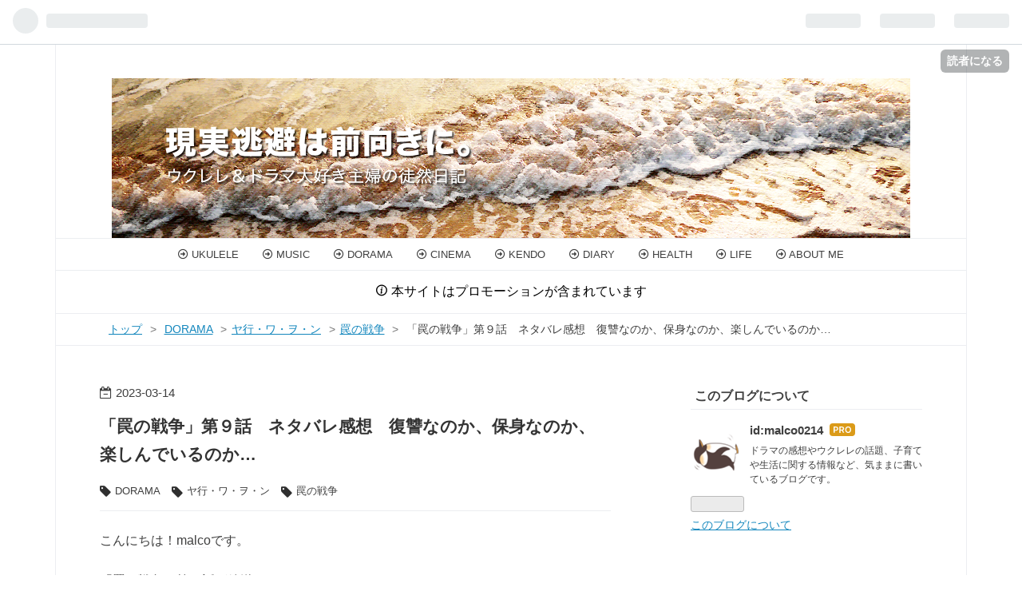

--- FILE ---
content_type: text/html; charset=utf-8
request_url: https://www.maemuki-malco.com/entry/wana-9
body_size: 21748
content:
<!DOCTYPE html>
<html
  lang="ja"

data-admin-domain="//blog.hatena.ne.jp"
data-admin-origin="https://blog.hatena.ne.jp"
data-author="malco0214"
data-avail-langs="ja en"
data-blog="malconoblog.hatenablog.com"
data-blog-host="malconoblog.hatenablog.com"
data-blog-is-public="1"
data-blog-name="現実逃避は前向きに。"
data-blog-owner="malco0214"
data-blog-show-ads=""
data-blog-show-sleeping-ads=""
data-blog-uri="https://www.maemuki-malco.com/"
data-blog-uuid="26006613418283668"
data-blogs-uri-base="https://www.maemuki-malco.com"
data-brand="pro"
data-data-layer="{&quot;hatenablog&quot;:{&quot;admin&quot;:{},&quot;analytics&quot;:{&quot;brand_property_id&quot;:&quot;&quot;,&quot;measurement_id&quot;:&quot;G-LMCETT7M17&quot;,&quot;non_sampling_property_id&quot;:&quot;&quot;,&quot;property_id&quot;:&quot;UA-147741560-1&quot;,&quot;separated_property_id&quot;:&quot;UA-29716941-25&quot;},&quot;blog&quot;:{&quot;blog_id&quot;:&quot;26006613418283668&quot;,&quot;content_seems_japanese&quot;:&quot;true&quot;,&quot;disable_ads&quot;:&quot;custom_domain&quot;,&quot;enable_ads&quot;:&quot;false&quot;,&quot;enable_keyword_link&quot;:&quot;true&quot;,&quot;entry_show_footer_related_entries&quot;:&quot;false&quot;,&quot;force_pc_view&quot;:&quot;false&quot;,&quot;is_public&quot;:&quot;true&quot;,&quot;is_responsive_view&quot;:&quot;false&quot;,&quot;is_sleeping&quot;:&quot;false&quot;,&quot;lang&quot;:&quot;ja&quot;,&quot;name&quot;:&quot;\u73fe\u5b9f\u9003\u907f\u306f\u524d\u5411\u304d\u306b\u3002&quot;,&quot;owner_name&quot;:&quot;malco0214&quot;,&quot;uri&quot;:&quot;https://www.maemuki-malco.com/&quot;},&quot;brand&quot;:&quot;pro&quot;,&quot;page_id&quot;:&quot;entry&quot;,&quot;permalink_entry&quot;:{&quot;author_name&quot;:&quot;malco0214&quot;,&quot;categories&quot;:&quot;DORAMA\tDORAMA-\u30e4\u884c\u30fb\u30ef\u30fb\u30f2\u30fb\u30f3\tDORAMA-\u30e4\u884c\u30fb\u30ef\u30fb\u30f2\u30fb\u30f3-\u7f60\u306e\u6226\u4e89&quot;,&quot;character_count&quot;:1596,&quot;date&quot;:&quot;2023-03-14&quot;,&quot;entry_id&quot;:&quot;4207112889971181046&quot;,&quot;first_category&quot;:&quot;DORAMA&quot;,&quot;hour&quot;:&quot;15&quot;,&quot;title&quot;:&quot;\u300c\u7f60\u306e\u6226\u4e89\u300d\u7b2c\uff19\u8a71\u3000\u30cd\u30bf\u30d0\u30ec\u611f\u60f3\u3000\u5fa9\u8b90\u306a\u306e\u304b\u3001\u4fdd\u8eab\u306a\u306e\u304b\u3001\u697d\u3057\u3093\u3067\u3044\u308b\u306e\u304b\u2026&quot;,&quot;uri&quot;:&quot;https://www.maemuki-malco.com/entry/wana-9&quot;},&quot;pro&quot;:&quot;pro&quot;,&quot;router_type&quot;:&quot;blogs&quot;}}"
data-device="pc"
data-dont-recommend-pro="false"
data-global-domain="https://hatena.blog"
data-globalheader-color="b"
data-globalheader-type="pc"
data-has-touch-view="1"
data-help-url="https://help.hatenablog.com"
data-page="entry"
data-parts-domain="https://hatenablog-parts.com"
data-plus-available="1"
data-pro="true"
data-router-type="blogs"
data-sentry-dsn="https://03a33e4781a24cf2885099fed222b56d@sentry.io/1195218"
data-sentry-environment="production"
data-sentry-sample-rate="0.1"
data-static-domain="https://cdn.blog.st-hatena.com"
data-version="ce040fcbad0d42a5e1cae88990dad0"




  data-initial-state="{}"

  >
  <head prefix="og: http://ogp.me/ns# fb: http://ogp.me/ns/fb# article: http://ogp.me/ns/article#">

  

  
  <meta name="viewport" content="width=device-width, initial-scale=1.0" />


  


  

  <meta name="robots" content="max-image-preview:large" />


  <meta charset="utf-8"/>
  <meta http-equiv="X-UA-Compatible" content="IE=7; IE=9; IE=10; IE=11" />
  <title>「罠の戦争」第９話　ネタバレ感想　復讐なのか、保身なのか、楽しんでいるのか… - 現実逃避は前向きに。</title>

  
  <link rel="canonical" href="https://www.maemuki-malco.com/entry/wana-9"/>



  

<meta itemprop="name" content="「罠の戦争」第９話　ネタバレ感想　復讐なのか、保身なのか、楽しんでいるのか… - 現実逃避は前向きに。"/>

  <meta itemprop="image" content="https://ogimage.blog.st-hatena.com/26006613418283668/4207112889971181046/1678774607"/>


  <meta property="og:title" content="「罠の戦争」第９話　ネタバレ感想　復讐なのか、保身なのか、楽しんでいるのか… - 現実逃避は前向きに。"/>
<meta property="og:type" content="article"/>
  <meta property="og:url" content="https://www.maemuki-malco.com/entry/wana-9"/>

  <meta property="og:image" content="https://ogimage.blog.st-hatena.com/26006613418283668/4207112889971181046/1678774607"/>

<meta property="og:image:alt" content="「罠の戦争」第９話　ネタバレ感想　復讐なのか、保身なのか、楽しんでいるのか… - 現実逃避は前向きに。"/>
    <meta property="og:description" content="こんにちは！malcoです。 「罠の戦争」第９話が放送されました。 以下、ネタバレを含む感想です。 視聴がまだの方はご注意ください。 ★公式HPはこちら！ www.ktv.jp ★前回の感想はコチラ！ www.maemuki-malco.com ネタバレ感想 今回は、事件を隠蔽するために警察に圧力をかけたという疑惑が広まった鶴巻（岸部一徳）を、幹事長の椅子から引き摺り下ろすという展開でした。 鶴巻が幹事長を辞めることで復讐が果たされ、それがドラマの結末になるのだと思っていたんですが、どうやら違うようですね。 幹事長を辞めても、後釜の幹事長と仲良しこよし…。 後釜幹事長、おそらくものすごい出世な…" />
<meta property="og:site_name" content="現実逃避は前向きに。"/>

  <meta property="article:published_time" content="2023-03-14T06:16:47Z" />

    <meta property="article:tag" content="DORAMA" />
    <meta property="article:tag" content="DORAMA-ヤ行・ワ・ヲ・ン" />
    <meta property="article:tag" content="DORAMA-ヤ行・ワ・ヲ・ン-罠の戦争" />
      <meta name="twitter:card"  content="summary_large_image" />
    <meta name="twitter:image" content="https://ogimage.blog.st-hatena.com/26006613418283668/4207112889971181046/1678774607" />  <meta name="twitter:title" content="「罠の戦争」第９話　ネタバレ感想　復讐なのか、保身なのか、楽しんでいるのか… - 現実逃避は前向きに。" />    <meta name="twitter:description" content="こんにちは！malcoです。 「罠の戦争」第９話が放送されました。 以下、ネタバレを含む感想です。 視聴がまだの方はご注意ください。 ★公式HPはこちら！ www.ktv.jp ★前回の感想はコチラ！ www.maemuki-malco.com ネタバレ感想 今回は、事件を隠蔽するために警察に圧力をかけたという疑惑が広…" />  <meta name="twitter:app:name:iphone" content="はてなブログアプリ" />
  <meta name="twitter:app:id:iphone" content="583299321" />
  <meta name="twitter:app:url:iphone" content="hatenablog:///open?uri=https%3A%2F%2Fwww.maemuki-malco.com%2Fentry%2Fwana-9" />
  
    <meta name="description" content="こんにちは！malcoです。 「罠の戦争」第９話が放送されました。 以下、ネタバレを含む感想です。 視聴がまだの方はご注意ください。 ★公式HPはこちら！ www.ktv.jp ★前回の感想はコチラ！ www.maemuki-malco.com ネタバレ感想 今回は、事件を隠蔽するために警察に圧力をかけたという疑惑が広まった鶴巻（岸部一徳）を、幹事長の椅子から引き摺り下ろすという展開でした。 鶴巻が幹事長を辞めることで復讐が果たされ、それがドラマの結末になるのだと思っていたんですが、どうやら違うようですね。 幹事長を辞めても、後釜の幹事長と仲良しこよし…。 後釜幹事長、おそらくものすごい出世な…" />


  
<script
  id="embed-gtm-data-layer-loader"
  data-data-layer-page-specific="{&quot;hatenablog&quot;:{&quot;blogs_permalink&quot;:{&quot;is_blog_sleeping&quot;:&quot;false&quot;,&quot;blog_afc_issued&quot;:&quot;false&quot;,&quot;has_related_entries_with_elasticsearch&quot;:&quot;false&quot;,&quot;is_author_pro&quot;:&quot;true&quot;,&quot;entry_afc_issued&quot;:&quot;false&quot;}}}"
>
(function() {
  function loadDataLayer(elem, attrName) {
    if (!elem) { return {}; }
    var json = elem.getAttribute(attrName);
    if (!json) { return {}; }
    return JSON.parse(json);
  }

  var globalVariables = loadDataLayer(
    document.documentElement,
    'data-data-layer'
  );
  var pageSpecificVariables = loadDataLayer(
    document.getElementById('embed-gtm-data-layer-loader'),
    'data-data-layer-page-specific'
  );

  var variables = [globalVariables, pageSpecificVariables];

  if (!window.dataLayer) {
    window.dataLayer = [];
  }

  for (var i = 0; i < variables.length; i++) {
    window.dataLayer.push(variables[i]);
  }
})();
</script>

<!-- Google Tag Manager -->
<script>(function(w,d,s,l,i){w[l]=w[l]||[];w[l].push({'gtm.start':
new Date().getTime(),event:'gtm.js'});var f=d.getElementsByTagName(s)[0],
j=d.createElement(s),dl=l!='dataLayer'?'&l='+l:'';j.async=true;j.src=
'https://www.googletagmanager.com/gtm.js?id='+i+dl;f.parentNode.insertBefore(j,f);
})(window,document,'script','dataLayer','GTM-P4CXTW');</script>
<!-- End Google Tag Manager -->











  <link rel="shortcut icon" href="https://www.maemuki-malco.com/icon/favicon">
<link rel="apple-touch-icon" href="https://www.maemuki-malco.com/icon/touch">
<link rel="icon" sizes="192x192" href="https://www.maemuki-malco.com/icon/link">

  

<link rel="alternate" type="application/atom+xml" title="Atom" href="https://www.maemuki-malco.com/feed"/>
<link rel="alternate" type="application/rss+xml" title="RSS2.0" href="https://www.maemuki-malco.com/rss"/>

  <link rel="alternate" type="application/json+oembed" href="https://hatena.blog/oembed?url=https%3A%2F%2Fwww.maemuki-malco.com%2Fentry%2Fwana-9&amp;format=json" title="oEmbed Profile of 「罠の戦争」第９話　ネタバレ感想　復讐なのか、保身なのか、楽しんでいるのか…"/>
<link rel="alternate" type="text/xml+oembed" href="https://hatena.blog/oembed?url=https%3A%2F%2Fwww.maemuki-malco.com%2Fentry%2Fwana-9&amp;format=xml" title="oEmbed Profile of 「罠の戦争」第９話　ネタバレ感想　復讐なのか、保身なのか、楽しんでいるのか…"/>
  
  <link rel="author" href="http://www.hatena.ne.jp/malco0214/">

  

  
      <link rel="preload" href="https://cdn-ak.f.st-hatena.com/images/fotolife/m/malco0214/20190910/20190910231808.png" as="image"/>


  
    
<link rel="stylesheet" type="text/css" href="https://cdn.blog.st-hatena.com/css/blog.css?version=ce040fcbad0d42a5e1cae88990dad0"/>

    
  <link rel="stylesheet" type="text/css" href="https://usercss.blog.st-hatena.com/blog_style/26006613418283668/0554a9331e40d6a27e4be5e722ea4d60bcfd0a5e"/>
  
  

  

  
<script> </script>

  
<style>
  div#google_afc_user,
  div.google-afc-user-container,
  div.google_afc_image,
  div.google_afc_blocklink {
      display: block !important;
  }
</style>


  

  
    <script type="application/ld+json">{"@context":"http://schema.org","@type":"Article","dateModified":"2023-03-14T15:16:47+09:00","datePublished":"2023-03-14T15:16:47+09:00","description":"こんにちは！malcoです。 「罠の戦争」第９話が放送されました。 以下、ネタバレを含む感想です。 視聴がまだの方はご注意ください。 ★公式HPはこちら！ www.ktv.jp ★前回の感想はコチラ！ www.maemuki-malco.com ネタバレ感想 今回は、事件を隠蔽するために警察に圧力をかけたという疑惑が広まった鶴巻（岸部一徳）を、幹事長の椅子から引き摺り下ろすという展開でした。 鶴巻が幹事長を辞めることで復讐が果たされ、それがドラマの結末になるのだと思っていたんですが、どうやら違うようですね。 幹事長を辞めても、後釜の幹事長と仲良しこよし…。 後釜幹事長、おそらくものすごい出世な…","headline":"「罠の戦争」第９話 ネタバレ感想 復讐なのか、保身なのか、楽しんでいるのか…","image":["https://cdn.blog.st-hatena.com/images/theme/og-image-1500.png"],"mainEntityOfPage":{"@id":"https://www.maemuki-malco.com/entry/wana-9","@type":"WebPage"}}</script>

  

  <head><script data-ad-client="ca-pub-3635053230750544" async src="https://pagead2.googlesyndication.com/pagead/js/adsbygoogle.js"></script></head>

<head><link href="https://use.fontawesome.com/releases/v5.6.1/css/all.css" rel="stylesheet"></head>
<!-- Google tag (gtag.js) -->
<script async src="https://www.googletagmanager.com/gtag/js?id=G-LMCETT7M17"></script>
<script>
  window.dataLayer = window.dataLayer || [];
  function gtag(){dataLayer.push(arguments);}
  gtag('js', new Date());

  gtag('config', 'G-LMCETT7M17');
</script>
</head>

  <body class="page-entry header-image-only enable-top-editarea enable-bottom-editarea category-DORAMA category-DORAMA-ヤ行・ワ・ヲ・ン category-DORAMA-ヤ行・ワ・ヲ・ン-罠の戦争 globalheader-ng-enabled">
    

<div id="globalheader-container"
  data-brand="hatenablog"
  
  >
  <iframe id="globalheader" height="37" frameborder="0" allowTransparency="true"></iframe>
</div>


  
  
  
    <nav class="
      blog-controlls
      
    ">
      <div class="blog-controlls-blog-icon">
        <a href="https://www.maemuki-malco.com/">
          <img src="https://cdn.image.st-hatena.com/image/square/048d6e0b1752c8fb6504c4edcbf0170c350aed74/backend=imagemagick;height=128;version=1;width=128/https%3A%2F%2Fcdn.user.blog.st-hatena.com%2Fblog_custom_icon%2F155124358%2F1567692772462467" alt="現実逃避は前向きに。"/>
        </a>
      </div>
      <div class="blog-controlls-title">
        <a href="https://www.maemuki-malco.com/">現実逃避は前向きに。</a>
      </div>
      <a href="https://blog.hatena.ne.jp/malco0214/malconoblog.hatenablog.com/subscribe?utm_campaign=subscribe_blog&amp;utm_source=blogs_topright_button&amp;utm_medium=button" class="blog-controlls-subscribe-btn test-blog-header-controlls-subscribe">
        読者になる
      </a>
    </nav>
  

  <div id="container">
    <div id="container-inner">
      <header id="blog-title" data-brand="hatenablog">
  <div id="blog-title-inner" style="background-image: url('https://cdn-ak.f.st-hatena.com/images/fotolife/m/malco0214/20190910/20190910231808.png'); background-position: center 0px;">
    <div id="blog-title-content">
      <h1 id="title"><a href="https://www.maemuki-malco.com/">現実逃避は前向きに。</a></h1>
      
        <h2 id="blog-description">ドラマ大好き主婦の徒然日記</h2>
      
    </div>
  </div>
</header>

      
  <div id="top-editarea">
    <nav id="gnav">
	<div class="gnav-inner" id="menu-scroll">
		<div class="menu"><a href="https://www.maemuki-malco.com/archive/category/UKULELE"><i class="far fa-arrow-alt-circle-right"></i> UKULELE</a></div>
	<div class="menu"><a href="https://www.maemuki-malco.com/archive/category/MUSIC"><i class="far fa-arrow-alt-circle-right"></i> MUSIC</a></div>
    <div class="menu"><a href="https://www.maemuki-malco.com/archive/category/DORAMA"><i class="far fa-arrow-alt-circle-right"></i> DORAMA</a></div>
    <div class="menu"><a href="https://www.maemuki-malco.com/archive/category/CINEMA"><i class="far fa-arrow-alt-circle-right"></i> CINEMA</a></div>
    <div class="menu"><a href="https://www.maemuki-malco.com/archive/category/KENDO"><i class="far fa-arrow-alt-circle-right"></i> KENDO</a></div>
    <div class="menu"><a href="https://www.maemuki-malco.com/archive/category/DIARY"><i class="far fa-arrow-alt-circle-right"></i> DIARY</a></div>
    <div class="menu"><a href="https://www.maemuki-malco.com/archive/category/HEALTH"><i class="far fa-arrow-alt-circle-right"></i> HEALTH</a></div>
    <div class="menu"><a href="https://www.maemuki-malco.com/archive/category/LIFE"><i class="far fa-arrow-alt-circle-right"></i> LIFE</a></div>
    <div class="menu"><a href="https://www.maemuki-malco.com/archive/category/ABOUT%20ME"><i class="far fa-arrow-alt-circle-right"></i> ABOUT ME</a></div>
	</div>
</nav>

<style type="text/css">
.entry-content {
font-size:16px;
}
</style>

<link type="text/css" rel="stylesheet" href="https://hatena.wackwack.net/v1.1/css/fulldisplay.min.css"/>

<style>.hatena-module-category ul li{display:block;padding:8px 0;border:0;list-style-type:none}.hatena-module-category ul li a{display:inline-block;padding:0;text-decoration:none;color:#000;border:none;transition:1s ease}.hatena-module-category ul li.on-border{border-top:1px solid #ddd}ul.hatena-breadcrumb-plus-child1{padding-left:30px}ul.hatena-breadcrumb-plus-child2{padding-left:15px}.hatena-breadcrumb-plus-toggle-button{cursor:pointer}</style>

<p style="text-align: center;"><span style="color: #000000; font-size: 100%;"><span class="blogicon-info ">&nbsp;</span>本サイトはプロモーションが含まれています </span></p>
  </div>


      
          <div id="top-box">
    <div class="breadcrumb" data-test-id="breadcrumb">
      <div class="breadcrumb-inner">
        <a class="breadcrumb-link" href="https://www.maemuki-malco.com/"><span>トップ</span></a>          <span class="breadcrumb-gt">&gt;</span>          <span class="breadcrumb-child">            <a class="breadcrumb-child-link" href="https://www.maemuki-malco.com/archive/category/DORAMA"><span>DORAMA</span></a>          </span>            <span class="breadcrumb-gt">&gt;</span>          <span class="breadcrumb-child">            <span>「罠の戦争」第９話　ネタバレ感想　復讐なのか、保身なのか、楽しんでいるのか…</span>          </span>      </div>
    </div>
  </div>
  <script type="application/ld+json" class="test-breadcrumb-json-ld">
    {"itemListElement":[{"@type":"ListItem","item":{"@id":"https://www.maemuki-malco.com/","name":"トップ"},"position":1},{"item":{"name":"DORAMA","@id":"https://www.maemuki-malco.com/archive/category/DORAMA"},"@type":"ListItem","position":2}],"@type":"BreadcrumbList","@context":"http://schema.org"}
  </script>
      
      




<div id="content" class="hfeed"
  
  >
  <div id="content-inner">
    <div id="wrapper">
      <div id="main">
        <div id="main-inner">
          

          



          
  
  <!-- google_ad_section_start -->
  <!-- rakuten_ad_target_begin -->
  
  
  

  

  
    
      
        <article class="entry hentry test-hentry js-entry-article date-first autopagerize_page_element chars-1600 words-100 mode-html entry-odd" id="entry-4207112889971181046" data-keyword-campaign="" data-uuid="4207112889971181046" data-publication-type="entry">
  <div class="entry-inner">
    <header class="entry-header">
  
    <div class="date entry-date first">
    <a href="https://www.maemuki-malco.com/archive/2023/03/14" rel="nofollow">
      <time datetime="2023-03-14T06:16:47Z" title="2023-03-14T06:16:47Z">
        <span class="date-year">2023</span><span class="hyphen">-</span><span class="date-month">03</span><span class="hyphen">-</span><span class="date-day">14</span>
      </time>
    </a>
      </div>
  <h1 class="entry-title">
  <a href="https://www.maemuki-malco.com/entry/wana-9" class="entry-title-link bookmark">「罠の戦争」第９話　ネタバレ感想　復讐なのか、保身なのか、楽しんでいるのか…</a>
</h1>

  
  

  <div class="entry-categories categories">
    
    <a href="https://www.maemuki-malco.com/archive/category/DORAMA" class="entry-category-link category-DORAMA">DORAMA</a>
    
    <a href="https://www.maemuki-malco.com/archive/category/DORAMA-%E3%83%A4%E8%A1%8C%E3%83%BB%E3%83%AF%E3%83%BB%E3%83%B2%E3%83%BB%E3%83%B3" class="entry-category-link category-DORAMA-ヤ行・ワ・ヲ・ン">DORAMA-ヤ行・ワ・ヲ・ン</a>
    
    <a href="https://www.maemuki-malco.com/archive/category/DORAMA-%E3%83%A4%E8%A1%8C%E3%83%BB%E3%83%AF%E3%83%BB%E3%83%B2%E3%83%BB%E3%83%B3-%E7%BD%A0%E3%81%AE%E6%88%A6%E4%BA%89" class="entry-category-link category-DORAMA-ヤ行・ワ・ヲ・ン-罠の戦争">DORAMA-ヤ行・ワ・ヲ・ン-罠の戦争</a>
    
  </div>


  

  

</header>

    


    <div class="entry-content hatenablog-entry">
  
    <p>こんにちは！<a class="keyword" href="http://d.hatena.ne.jp/keyword/malco">malco</a>です。</p>
<p>「罠の戦争」第９話が放送されました。</p>
<p>以下、ネタバレを含む感想です。</p>
<p>視聴がまだの方はご注意ください。</p>
<p> </p>
<p>★公式HPはこちら！</p>
<p><iframe src="https://hatenablog-parts.com/embed?url=https%3A%2F%2Fwww.ktv.jp%2Fwana%2Findex.html" title="罠の戦争 | 関西テレビ放送 カンテレ" class="embed-card embed-webcard" scrolling="no" frameborder="0" style="display: block; width: 100%; height: 155px; max-width: 500px; margin: 10px 0px;" loading="lazy"></iframe><cite class="hatena-citation"><a href="https://www.ktv.jp/wana/index.html">www.ktv.jp</a></cite></p>
<p> </p>
<p>★前回の感想はコチラ！</p>
<p><iframe src="https://hatenablog-parts.com/embed?url=https%3A%2F%2Fwww.maemuki-malco.com%2Fentry%2Fwana-8" title="「罠の戦争」第８話　ネタバレ感想　最後までカッコ良かった鴨井大臣 - 現実逃避は前向きに。" class="embed-card embed-blogcard" scrolling="no" frameborder="0" style="display: block; width: 100%; height: 190px; max-width: 500px; margin: 10px 0px;" loading="lazy"></iframe><cite class="hatena-citation"><a href="https://www.maemuki-malco.com/entry/wana-8">www.maemuki-malco.com</a></cite></p>
<p> </p>
<h4 id="ネタバレ感想">ネタバレ感想</h4>
<p>今回は、事件を隠蔽するために警察に圧力をかけたという疑惑が広まった鶴巻（<a class="keyword" href="http://d.hatena.ne.jp/keyword/%B4%DF%C9%F4%B0%EC%C6%C1">岸部一徳</a>）を、幹事長の椅子から引き摺り下ろすという展開でした。</p>
<p>鶴巻が幹事長を辞めることで復讐が果たされ、それがドラマの結末になるのだと思っていたんですが、どうやら違うようですね。</p>
<p>幹事長を辞めても、後釜の幹事長と仲良しこよし…。</p>
<p>後釜幹事長、おそらくものすごい出世なんだろうに。</p>
<p>仕事に対するプライドのなさに腹が立ちますね。</p>
<p>あの後釜幹事長の様子を見てると、単純に権力＝役職ではなさそう。</p>
<p>ホント、権力って何なんだろう。</p>
<p>やっぱ人とお金を動かす能力かな。</p>
<p> </p>
<p>さて、泰生（白鳥晴都）が退院して、可南子（<a class="keyword" href="http://d.hatena.ne.jp/keyword/%B0%E6%C0%EE%CD%DA">井川遥</a>）も泰生も復讐はやめて前に進まなきゃと言っているのに、鷲津（草彅剛）だけが敵を追い落とすことに執着しているという、異常事態となってしまいました。</p>
<p>まぁ、実際には鶴巻の権力は健在で、罪を認めたわけでもないので、鷲津の中では復讐は終わってないのかな。</p>
<p>しかし、単純に復讐したいのか、政治家としての自分の身を守りたいのか、鶴巻が憎いのか怖いのか、よく分からなくなってる気がします。</p>
<p>弱い者のために政治家を続けると言っているけれど、本当かなぁ。</p>
<p>邪魔な人間を追い落とすことを楽しんでいるようにすら見えてきました。</p>
<p>５話の感想でも書きましたが、やはり鷲津には二面性があり、心の奥底にものすごく嫌なものが潜んでいるような感じがします。</p>
<p>そういうものが、テーマのひとつなのかもしれないと思ったり。</p>
<p>「裏表がない人」なんて言いますけど、実際には「一面しか持っていない人」なんていないでしょう。</p>
<p>TPOによって、出すか出さないか、出るか出ないか、出やすいか出にくいかって違いだけで、みんないろんな顔を持っている。</p>
<p>鴨井さん（<a class="keyword" href="http://d.hatena.ne.jp/keyword/%CA%D2%CA%BF%A4%CA%A4%AE%A4%B5">片平なぎさ</a>）もそうでしたし。</p>
<p>鷹野（<a class="keyword" href="http://d.hatena.ne.jp/keyword/%BE%AE%DF%B7%C0%AC%B1%D9">小澤征悦</a>）だって、ずっと鷲津の味方のような顔をしているけど、心の内は分からないし。</p>
<p>そういうキャラがウヨウヨしてますね。</p>
<p> </p>
<p>終盤では鷲津がどんどんブラックになっていき、ついに恨まれる側、追われる側になってしまいました。</p>
<p>見え隠れしていた闇の部分が、どんどん大きくなっているような印象です。</p>
<p>このまま、自分が追い詰めてきた政治家たちと同じようなことをする政治家になってしまうのでしょうか。</p>
<p>それともどこかで踏みとどまれるのかな。</p>
<p>個人的には、蛯沢（<a class="keyword" href="http://d.hatena.ne.jp/keyword/%BF%F9%CC%EE%CD%DA%CE%BC">杉野遥亮</a>）のお兄さんの陳情の件を「全部終わったら話をする」と言っていたのに、まだ話をしていないのが気になります。</p>
<p>その辺はちゃんとしといた方が良かったのにな。</p>
<p>そんなタイミングで出てきた<a class="keyword" href="http://d.hatena.ne.jp/keyword/%B2%F8%CA%B8%BD%F1">怪文書</a>。</p>
<p>鷲津の机の引き出しの書類を見つけた蛯沢が、真相に気づいて書いたのでしょうか。</p>
<p>それとも罪を着せられそうになっている貝沼（<a class="keyword" href="http://d.hatena.ne.jp/keyword/%BA%E4%B8%FD%CE%C3%C2%C0%CF%BA">坂口涼太郎</a>）かな？</p>
<p>まさか蛍原（<a class="keyword" href="http://d.hatena.ne.jp/keyword/%BE%AE%CC%EE%B2%D6%CD%FC">小野花梨</a>）ってことはないでしょうが。</p>
<p>鷲津事務所の人が怪しいですね。</p>
<p>これまで、弱みを握って脅すか、マスコミにリークするというやり口が多かった中、<a class="keyword" href="http://d.hatena.ne.jp/keyword/%B2%F8%CA%B8%BD%F1">怪文書</a>というのは今までとはあまりに違いますよね。</p>
<p>あまり人脈がなかったり、人を動かせない立場の人物の仕業のような気がします。</p>
<p>次回は鷲津がますます四面楚歌になってしまいそうです。</p>
<p>正直、鷲津というキャラがそんなに好きではないのですが、それでも良い人っぽかった人が悪に染まっていくのを見るのは、それなりに悲しいです。</p>
<p> </p>
<p> </p>
<p>最後まで読んでいただいて、ありがとうございました。</p>
<p> </p>
<p><a class="keyword" href="http://d.hatena.ne.jp/keyword/%A5%D6%A5%ED%A5%B0%C2%BC">ブログ村</a>のランキングに参加しています。</p>
<p>ポチッと、応援していただけると嬉しいです(´∀｀) </p>
<p><a href="https://tv.blogmura.com/tv_drama/ranking/in?p_cid=11032134" target="_blank"><img src="https://b.blogmura.com/tv/tv_drama/88_31.gif" width="88" height="31" border="0" alt="にほんブログ村 テレビブログ テレビドラマへ" /></a><br /><a href="https://tv.blogmura.com/tv_drama/ranking/in?p_cid=11032134">にほんブログ村</a></p>
    
    




    

  
</div>

    
  <footer class="entry-footer">
    
    <div class="entry-tags-wrapper">
  <div class="entry-tags">  </div>
</div>

    <p class="entry-footer-section track-inview-by-gtm" data-gtm-track-json="{&quot;area&quot;: &quot;finish_reading&quot;}">
  <span class="author vcard"><span class="fn" data-load-nickname="1" data-user-name="malco0214" >malco0214</span></span>
  <span class="entry-footer-time"><a href="https://www.maemuki-malco.com/entry/wana-9"><time data-relative datetime="2023-03-14T06:16:47Z" title="2023-03-14T06:16:47Z" class="updated">2023-03-14 15:16</time></a></span>
  
  
  
    <span class="
      entry-footer-subscribe
      
    " data-test-blog-controlls-subscribe>
      <a href="https://blog.hatena.ne.jp/malco0214/malconoblog.hatenablog.com/subscribe?utm_source=blogs_entry_footer&amp;utm_medium=button&amp;utm_campaign=subscribe_blog">
        読者になる
      </a>
    </span>
  
</p>

    

    
<div class="social-buttons">
  
  
    <div class="social-button-item">
      <a href="https://b.hatena.ne.jp/entry/s/www.maemuki-malco.com/entry/wana-9" class="hatena-bookmark-button" data-hatena-bookmark-url="https://www.maemuki-malco.com/entry/wana-9" data-hatena-bookmark-layout="vertical-balloon" data-hatena-bookmark-lang="ja" title="この記事をはてなブックマークに追加"><img src="https://b.st-hatena.com/images/entry-button/button-only.gif" alt="この記事をはてなブックマークに追加" width="20" height="20" style="border: none;" /></a>
    </div>
  
  
    <div class="social-button-item">
      <div class="fb-share-button" data-layout="box_count" data-href="https://www.maemuki-malco.com/entry/wana-9"></div>
    </div>
  
  
    
    
    <div class="social-button-item">
      <a
          class="entry-share-button entry-share-button-twitter test-share-button-twitter"
          href="https://x.com/intent/tweet?text=%E3%80%8C%E7%BD%A0%E3%81%AE%E6%88%A6%E4%BA%89%E3%80%8D%E7%AC%AC%EF%BC%99%E8%A9%B1%E3%80%80%E3%83%8D%E3%82%BF%E3%83%90%E3%83%AC%E6%84%9F%E6%83%B3%E3%80%80%E5%BE%A9%E8%AE%90%E3%81%AA%E3%81%AE%E3%81%8B%E3%80%81%E4%BF%9D%E8%BA%AB%E3%81%AA%E3%81%AE%E3%81%8B%E3%80%81%E6%A5%BD%E3%81%97%E3%82%93%E3%81%A7%E3%81%84%E3%82%8B%E3%81%AE%E3%81%8B%E2%80%A6+-+%E7%8F%BE%E5%AE%9F%E9%80%83%E9%81%BF%E3%81%AF%E5%89%8D%E5%90%91%E3%81%8D%E3%81%AB%E3%80%82&amp;url=https%3A%2F%2Fwww.maemuki-malco.com%2Fentry%2Fwana-9"
          title="X（Twitter）で投稿する"
        ></a>
    </div>
  
  
  
  
  
  
</div>

    

    <div class="customized-footer">
      

        

        
        
  <div class="entry-footer-html"><script async src="https://pagead2.googlesyndication.com/pagead/js/adsbygoogle.js"></script>
<!-- 横長広告 -->
<ins class="adsbygoogle"
     style="display:block"
     data-ad-client="ca-pub-3635053230750544"
     data-ad-slot="4193538830"
     data-ad-format="auto"
     data-full-width-responsive="true"></ins>
<script>
     (adsbygoogle = window.adsbygoogle || []).push({});
</script></div>


      
    </div>
    
  <div class="comment-box js-comment-box">
    
    <ul class="comment js-comment">
      <li class="read-more-comments" style="display: none;"><a>もっと読む</a></li>
    </ul>
    
      <a class="leave-comment-title js-leave-comment-title">コメントを書く</a>
    
  </div>

  </footer>

  </div>
</article>

      
      
    
  

  
  <!-- rakuten_ad_target_end -->
  <!-- google_ad_section_end -->
  
  
  
  <div class="pager pager-permalink permalink">
    
      
      <span class="pager-prev">
        <a href="https://www.maemuki-malco.com/entry/whiteday-2023" rel="prev">
          <span class="pager-arrow">&laquo; </span>
          【子育て日記】ビックリホワイトデー
        </a>
      </span>
    
    
      
      <span class="pager-next">
        <a href="https://www.maemuki-malco.com/entry/100ie-9" rel="next">
          「100万回言えばよかった」第９話　ネタバ…
          <span class="pager-arrow"> &raquo;</span>
        </a>
      </span>
    
  </div>


  



        </div>
      </div>

      <aside id="box1">
  <div id="box1-inner">
  </div>
</aside>

    </div><!-- #wrapper -->

    
<aside id="box2">
  
  <div id="box2-inner">
    
      

<div class="hatena-module hatena-module-profile">
  <div class="hatena-module-title">
    このブログについて
  </div>
  <div class="hatena-module-body">
    
    <a href="https://www.maemuki-malco.com/about" class="profile-icon-link">
      <img src="https://cdn.profile-image.st-hatena.com/users/malco0214/profile.png?1567692702"
      alt="id:malco0214" class="profile-icon" />
    </a>
    

    
    <span class="id">
      <a href="https://www.maemuki-malco.com/about" class="hatena-id-link"><span data-load-nickname="1" data-user-name="malco0214">id:malco0214</span></a>
      
  
  
    <a href="https://blog.hatena.ne.jp/-/pro?plus_via=blog_plus_badge&amp;utm_source=pro_badge&amp;utm_medium=referral&amp;utm_campaign=register_pro" title="はてなブログPro"><i class="badge-type-pro">はてなブログPro</i></a>
  


    </span>
    

    

    
    <div class="profile-description">
      <p>ドラマの感想やウクレレの話題、子育てや生活に関する情報など、気ままに書いているブログです。</p>

    </div>
    

    
      <div class="hatena-follow-button-box btn-subscribe js-hatena-follow-button-box"
  
  >

  <a href="#" class="hatena-follow-button js-hatena-follow-button">
    <span class="subscribing">
      <span class="foreground">読者です</span>
      <span class="background">読者をやめる</span>
    </span>
    <span class="unsubscribing" data-track-name="profile-widget-subscribe-button" data-track-once>
      <span class="foreground">読者になる</span>
      <span class="background">読者になる</span>
    </span>
  </a>
  <div class="subscription-count-box js-subscription-count-box">
    <i></i>
    <u></u>
    <span class="subscription-count js-subscription-count">
    </span>
  </div>
</div>

    

    

    <div class="profile-about">
      <a href="https://www.maemuki-malco.com/about">このブログについて</a>
    </div>

  </div>
</div>

    
      <div class="hatena-module hatena-module-search-box">
  <div class="hatena-module-title">
    検索
  </div>
  <div class="hatena-module-body">
    <form class="search-form" role="search" action="https://www.maemuki-malco.com/search" method="get">
  <input type="text" name="q" class="search-module-input" value="" placeholder="記事を検索" required>
  <input type="submit" value="検索" class="search-module-button" />
</form>

  </div>
</div>

    
      
<div class="hatena-module hatena-module-html">
    <div class="hatena-module-title">広告</div>
  <div class="hatena-module-body">
    <a href="//af.moshimo.com/af/c/click?a_id=1920922&p_id=170&pc_id=185&pl_id=10340&guid=ON" rel="nofollow"><img src="//image.moshimo.com/af-img/0068/000000010340.gif" width="300" height="50" style="border:none;"></a><img src="//i.moshimo.com/af/i/impression?a_id=1920922&p_id=170&pc_id=185&pl_id=10340" width="1" height="1" style="border:none;">

<a href="//af.moshimo.com/af/c/click?a_id=1920894&p_id=54&pc_id=54&pl_id=1221&guid=ON" rel="nofollow"><img src="//image.moshimo.com/af-img/0032/000000001221.gif" width="380" height="60" style="border:none;"></a><img src="//i.moshimo.com/af/i/impression?a_id=1920894&p_id=54&pc_id=54&pl_id=1221" width="1" height="1" style="border:none;">
  </div>
</div>

    
      <div class="hatena-module hatena-module-recent-entries ">
  <div class="hatena-module-title">
    <a href="https://www.maemuki-malco.com/archive">
      最新記事
    </a>
  </div>
  <div class="hatena-module-body">
    <ul class="recent-entries hatena-urllist ">
  
  
    
    <li class="urllist-item recent-entries-item">
      <div class="urllist-item-inner recent-entries-item-inner">
        
          
          
          <a href="https://www.maemuki-malco.com/entry/kochiyobi-2" class="urllist-title-link recent-entries-title-link  urllist-title recent-entries-title">「こちら予備自衛英雄補⁈」第２話　ネタバレ感想　やっと３人…ほぼ会議室…</a>




          
          

                </div>
    </li>
  
    
    <li class="urllist-item recent-entries-item">
      <div class="urllist-item-inner recent-entries-item-inner">
        
          
          
          <a href="https://www.maemuki-malco.com/entry/yuukaidesu-2" class="urllist-title-link recent-entries-title-link  urllist-title recent-entries-title">「身代金は誘拐です」第２話　ネタバレ感想　まだ２話なのに、もう犯人顔出し？</a>




          
          

                </div>
    </li>
  
    
    <li class="urllist-item recent-entries-item">
      <div class="urllist-item-inner recent-entries-item-inner">
        
          
          
          <a href="https://www.maemuki-malco.com/entry/ramunemonkey88-1" class="urllist-title-link recent-entries-title-link  urllist-title recent-entries-title">「ラムネモンキー」第１話　ネタバレ感想　老化現象にも共感しながら楽しめそう</a>




          
          

                </div>
    </li>
  
    
    <li class="urllist-item recent-entries-item">
      <div class="urllist-item-inner recent-entries-item-inner">
        
          
          
          <a href="https://www.maemuki-malco.com/entry/saikai-1" class="urllist-title-link recent-entries-title-link  urllist-title recent-entries-title">「再会 〜Silent Truth〜」第１話　ネタバレ感想　今シーズンもまたタイムカプセル</a>




          
          

                </div>
    </li>
  
    
    <li class="urllist-item recent-entries-item">
      <div class="urllist-item-inner recent-entries-item-inner">
        
          
          
          <a href="https://www.maemuki-malco.com/entry/yuukaidesu-1" class="urllist-title-link recent-entries-title-link  urllist-title recent-entries-title">「身代金は誘拐です」第１話　ネタバレ感想　ハラハラ展開だけど、ツッコミどころも多そう</a>




          
          

                </div>
    </li>
  
</ul>

      </div>
</div>

    
      

<div class="hatena-module hatena-module-category">
  <div class="hatena-module-title">
    カテゴリー
  </div>
  <div class="hatena-module-body">
    <ul class="hatena-urllist">
      
        <li>
          <a href="https://www.maemuki-malco.com/archive/category/ABOUT%20ME" class="category-ABOUT-ME">
            ABOUT ME (3)
          </a>
        </li>
      
        <li>
          <a href="https://www.maemuki-malco.com/archive/category/BOOKS" class="category-BOOKS">
            BOOKS (3)
          </a>
        </li>
      
        <li>
          <a href="https://www.maemuki-malco.com/archive/category/CINEMA" class="category-CINEMA">
            CINEMA (22)
          </a>
        </li>
      
        <li>
          <a href="https://www.maemuki-malco.com/archive/category/DIARY" class="category-DIARY">
            DIARY (63)
          </a>
        </li>
      
        <li>
          <a href="https://www.maemuki-malco.com/archive/category/DIARY-%E3%81%8A%E3%81%A7%E3%81%8B%E3%81%91" class="category-DIARY-おでかけ">
            DIARY-おでかけ (26)
          </a>
        </li>
      
        <li>
          <a href="https://www.maemuki-malco.com/archive/category/DIARY-%E3%81%9D%E3%81%AE%E4%BB%96" class="category-DIARY-その他">
            DIARY-その他 (24)
          </a>
        </li>
      
        <li>
          <a href="https://www.maemuki-malco.com/archive/category/DIARY-%E5%AD%90%E8%82%B2%E3%81%A6" class="category-DIARY-子育て">
            DIARY-子育て (13)
          </a>
        </li>
      
        <li>
          <a href="https://www.maemuki-malco.com/archive/category/DORAMA" class="category-DORAMA">
            DORAMA (1194)
          </a>
        </li>
      
        <li>
          <a href="https://www.maemuki-malco.com/archive/category/DORAMA-A%E3%80%9CZ%EF%BC%88%E8%8B%B1%E6%95%B0%E5%AD%97%EF%BC%89" class="category-DORAMA-A〜Z（英数字）">
            DORAMA-A〜Z（英数字） (104)
          </a>
        </li>
      
        <li>
          <a href="https://www.maemuki-malco.com/archive/category/DORAMA-A%E3%80%9CZ%EF%BC%88%E8%8B%B1%E6%95%B0%E5%AD%97%EF%BC%89-100%E4%B8%87%E5%9B%9E%E8%A8%80%E3%81%88%E3%81%B0%E3%82%88%E3%81%8B%E3%81%A3%E3%81%9F" class="category-DORAMA-A〜Z（英数字）-100万回言えばよかった">
            DORAMA-A〜Z（英数字）-100万回言えばよかった (9)
          </a>
        </li>
      
        <li>
          <a href="https://www.maemuki-malco.com/archive/category/DORAMA-A%E3%80%9CZ%EF%BC%88%E8%8B%B1%E6%95%B0%E5%AD%97%EF%BC%89-119%E3%82%A8%E3%83%9E%E3%83%BC%E3%82%B8%E3%82%A7%E3%83%B3%E3%82%B7%E3%83%BC%E3%82%B3%E3%83%BC%E3%83%AB" class="category-DORAMA-A〜Z（英数字）-119エマージェンシーコール">
            DORAMA-A〜Z（英数字）-119エマージェンシーコール (11)
          </a>
        </li>
      
        <li>
          <a href="https://www.maemuki-malco.com/archive/category/DORAMA-A%E3%80%9CZ%EF%BC%88%E8%8B%B1%E6%95%B0%E5%AD%97%EF%BC%89-BG%E3%80%9C%E8%BA%AB%E8%BE%BA%E8%AD%A6%E8%AD%B7%E4%BA%BA%E3%80%9C%EF%BC%882020%EF%BC%89" class="category-DORAMA-A〜Z（英数字）-BG〜身辺警護人〜（2020）">
            DORAMA-A〜Z（英数字）-BG〜身辺警護人〜（2020） (7)
          </a>
        </li>
      
        <li>
          <a href="https://www.maemuki-malco.com/archive/category/DORAMA-A%E3%80%9CZ%EF%BC%88%E8%8B%B1%E6%95%B0%E5%AD%97%EF%BC%89-DCU" class="category-DORAMA-A〜Z（英数字）-DCU">
            DORAMA-A〜Z（英数字）-DCU (9)
          </a>
        </li>
      
        <li>
          <a href="https://www.maemuki-malco.com/archive/category/DORAMA-A%E3%80%9CZ%EF%BC%88%E8%8B%B1%E6%95%B0%E5%AD%97%EF%BC%89-Destiny" class="category-DORAMA-A〜Z（英数字）-Destiny">
            DORAMA-A〜Z（英数字）-Destiny (8)
          </a>
        </li>
      
        <li>
          <a href="https://www.maemuki-malco.com/archive/category/DORAMA-A%E3%80%9CZ%EF%BC%88%E8%8B%B1%E6%95%B0%E5%AD%97%EF%BC%89-DIVER%E3%80%9C%E7%89%B9%E6%AE%8A%E6%BD%9C%E5%85%A5%E7%8F%AD%E3%80%9C" class="category-DORAMA-A〜Z（英数字）-DIVER〜特殊潜入班〜">
            DORAMA-A〜Z（英数字）-DIVER〜特殊潜入班〜 (5)
          </a>
        </li>
      
        <li>
          <a href="https://www.maemuki-malco.com/archive/category/DORAMA-A%E3%80%9CZ%EF%BC%88%E8%8B%B1%E6%95%B0%E5%AD%97%EF%BC%89-MIU404" class="category-DORAMA-A〜Z（英数字）-MIU404">
            DORAMA-A〜Z（英数字）-MIU404 (11)
          </a>
        </li>
      
        <li>
          <a href="https://www.maemuki-malco.com/archive/category/DORAMA-A%E3%80%9CZ%EF%BC%88%E8%8B%B1%E6%95%B0%E5%AD%97%EF%BC%89-Night%20Doctor" class="category-DORAMA-A〜Z（英数字）-Night-Doctor">
            DORAMA-A〜Z（英数字）-Night Doctor (10)
          </a>
        </li>
      
        <li>
          <a href="https://www.maemuki-malco.com/archive/category/DORAMA-A%E3%80%9CZ%EF%BC%88%E8%8B%B1%E6%95%B0%E5%AD%97%EF%BC%89-ONE%20DAY" class="category-DORAMA-A〜Z（英数字）-ONE-DAY">
            DORAMA-A〜Z（英数字）-ONE DAY (11)
          </a>
        </li>
      
        <li>
          <a href="https://www.maemuki-malco.com/archive/category/DORAMA-A%E3%80%9CZ%EF%BC%88%E8%8B%B1%E6%95%B0%E5%AD%97%EF%BC%89-silent" class="category-DORAMA-A〜Z（英数字）-silent">
            DORAMA-A〜Z（英数字）-silent (4)
          </a>
        </li>
      
        <li>
          <a href="https://www.maemuki-malco.com/archive/category/DORAMA-A%E3%80%9CZ%EF%BC%88%E8%8B%B1%E6%95%B0%E5%AD%97%EF%BC%89-unknown" class="category-DORAMA-A〜Z（英数字）-unknown">
            DORAMA-A〜Z（英数字）-unknown (9)
          </a>
        </li>
      
        <li>
          <a href="https://www.maemuki-malco.com/archive/category/DORAMA-A%E3%80%9CZ%EF%BC%88%E8%8B%B1%E6%95%B0%E5%AD%97%EF%BC%89-VIVANT" class="category-DORAMA-A〜Z（英数字）-VIVANT">
            DORAMA-A〜Z（英数字）-VIVANT (10)
          </a>
        </li>
      
        <li>
          <a href="https://www.maemuki-malco.com/archive/category/DORAMA-%E3%81%9D%E3%81%AE%E4%BB%96" class="category-DORAMA-その他">
            DORAMA-その他 (31)
          </a>
        </li>
      
        <li>
          <a href="https://www.maemuki-malco.com/archive/category/DORAMA-%E3%82%A2%E8%A1%8C" class="category-DORAMA-ア行">
            DORAMA-ア行 (217)
          </a>
        </li>
      
        <li>
          <a href="https://www.maemuki-malco.com/archive/category/DORAMA-%E3%82%A2%E8%A1%8C-%E3%82%A2%E3%83%88%E3%83%A0%E3%81%AE%E7%AB%A5" class="category-DORAMA-ア行-アトムの童">
            DORAMA-ア行-アトムの童 (9)
          </a>
        </li>
      
        <li>
          <a href="https://www.maemuki-malco.com/archive/category/DORAMA-%E3%82%A2%E8%A1%8C-%E3%82%A2%E3%83%90%E3%83%A9%E3%83%B3%E3%83%81" class="category-DORAMA-ア行-アバランチ">
            DORAMA-ア行-アバランチ (9)
          </a>
        </li>
      
        <li>
          <a href="https://www.maemuki-malco.com/archive/category/DORAMA-%E3%82%A2%E8%A1%8C-%E3%82%A2%E3%83%B3%E3%82%B5%E3%83%B3%E3%82%B0%E3%83%BB%E3%82%B7%E3%83%B3%E3%83%87%E3%83%AC%E3%83%A9" class="category-DORAMA-ア行-アンサング・シンデレラ">
            DORAMA-ア行-アンサング・シンデレラ (11)
          </a>
        </li>
      
        <li>
          <a href="https://www.maemuki-malco.com/archive/category/DORAMA-%E3%82%A2%E8%A1%8C-%E3%82%A2%E3%83%B3%E3%83%81%E3%83%92%E3%83%BC%E3%83%AD%E3%83%BC" class="category-DORAMA-ア行-アンチヒーロー">
            DORAMA-ア行-アンチヒーロー (10)
          </a>
        </li>
      
        <li>
          <a href="https://www.maemuki-malco.com/archive/category/DORAMA-%E3%82%A2%E8%A1%8C-%E3%82%A4%E3%82%B0%E3%83%8A%E3%82%A4%E3%83%88" class="category-DORAMA-ア行-イグナイト">
            DORAMA-ア行-イグナイト (9)
          </a>
        </li>
      
        <li>
          <a href="https://www.maemuki-malco.com/archive/category/DORAMA-%E3%82%A2%E8%A1%8C-%E3%82%A4%E3%83%81%E3%82%B1%E3%82%A4%E3%81%AE%E3%82%AB%E3%83%A9%E3%82%B9" class="category-DORAMA-ア行-イチケイのカラス">
            DORAMA-ア行-イチケイのカラス (11)
          </a>
        </li>
      
        <li>
          <a href="https://www.maemuki-malco.com/archive/category/DORAMA-%E3%82%A2%E8%A1%8C-%E3%82%A4%E3%83%B3%E3%83%93%E3%82%B8%E3%83%96%E3%83%AB" class="category-DORAMA-ア行-インビジブル">
            DORAMA-ア行-インビジブル (10)
          </a>
        </li>
      
        <li>
          <a href="https://www.maemuki-malco.com/archive/category/DORAMA-%E3%82%A2%E8%A1%8C-%E3%82%A6%E3%83%81%E3%81%AE%E5%A8%98%E3%81%AF%E3%80%81%E5%BD%BC%E6%B0%8F%E3%81%8C%E5%87%BA%E6%9D%A5%E3%81%AA%E3%81%84%EF%BC%81%EF%BC%81" class="category-DORAMA-ア行-ウチの娘は、彼氏が出来ない！！">
            DORAMA-ア行-ウチの娘は、彼氏が出来ない！！ (10)
          </a>
        </li>
      
        <li>
          <a href="https://www.maemuki-malco.com/archive/category/DORAMA-%E3%82%A2%E8%A1%8C-%E3%82%A8%E3%83%AB%E3%83%94%E3%82%B9" class="category-DORAMA-ア行-エルピス">
            DORAMA-ア行-エルピス (10)
          </a>
        </li>
      
        <li>
          <a href="https://www.maemuki-malco.com/archive/category/DORAMA-%E3%82%A2%E8%A1%8C-%E3%82%AA%E3%82%AF%E3%83%A9" class="category-DORAMA-ア行-オクラ">
            DORAMA-ア行-オクラ (11)
          </a>
        </li>
      
        <li>
          <a href="https://www.maemuki-malco.com/archive/category/DORAMA-%E3%82%A2%E8%A1%8C-%E3%82%AA%E3%83%BC%E3%83%AB%E3%83%89%E3%83%AB%E3%83%BC%E3%82%AD%E3%83%BC" class="category-DORAMA-ア行-オールドルーキー">
            DORAMA-ア行-オールドルーキー (10)
          </a>
        </li>
      
        <li>
          <a href="https://www.maemuki-malco.com/archive/category/DORAMA-%E3%82%A2%E8%A1%8C-%E4%BF%BA%E3%81%AE%E5%AE%B6%E3%81%AE%E8%A9%B1" class="category-DORAMA-ア行-俺の家の話">
            DORAMA-ア行-俺の家の話 (10)
          </a>
        </li>
      
        <li>
          <a href="https://www.maemuki-malco.com/archive/category/DORAMA-%E3%82%A2%E8%A1%8C-%E4%BF%BA%E3%81%AE%E8%A9%B1%E3%81%AF%E9%95%B7%E3%81%84" class="category-DORAMA-ア行-俺の話は長い">
            DORAMA-ア行-俺の話は長い (8)
          </a>
        </li>
      
        <li>
          <a href="https://www.maemuki-malco.com/archive/category/DORAMA-%E3%82%A2%E8%A1%8C-%E5%98%98%E8%A7%A3%E3%81%8D%E3%83%AC%E3%83%88%E3%83%AA%E3%83%83%E3%82%AF" class="category-DORAMA-ア行-嘘解きレトリック">
            DORAMA-ア行-嘘解きレトリック (11)
          </a>
        </li>
      
        <li>
          <a href="https://www.maemuki-malco.com/archive/category/DORAMA-%E3%82%A2%E8%A1%8C-%E5%A4%A7%E8%B1%86%E7%94%B0%E3%81%A8%E3%82%8F%E5%AD%90%E3%81%A8%E4%B8%89%E4%BA%BA%E3%81%AE%E5%85%83%E5%A4%AB" class="category-DORAMA-ア行-大豆田とわ子と三人の元夫">
            DORAMA-ア行-大豆田とわ子と三人の元夫 (10)
          </a>
        </li>
      
        <li>
          <a href="https://www.maemuki-malco.com/archive/category/DORAMA-%E3%82%A2%E8%A1%8C-%E5%A4%AB%E3%82%88%E3%80%81%E6%AD%BB%E3%82%93%E3%81%A7%E3%81%8F%E3%82%8C%E3%81%AA%E3%81%84%E3%81%8B" class="category-DORAMA-ア行-夫よ、死んでくれないか">
            DORAMA-ア行-夫よ、死んでくれないか (12)
          </a>
        </li>
      
        <li>
          <a href="https://www.maemuki-malco.com/archive/category/DORAMA-%E3%82%A2%E8%A1%8C-%E6%98%8E%E6%97%A5%E3%81%AF%E3%82%82%E3%81%A3%E3%81%A8%E3%80%81%E3%81%84%E3%81%84%E6%97%A5%E3%81%AB%E3%81%AA%E3%82%8B" class="category-DORAMA-ア行-明日はもっと、いい日になる">
            DORAMA-ア行-明日はもっと、いい日になる (11)
          </a>
        </li>
      
        <li>
          <a href="https://www.maemuki-malco.com/archive/category/DORAMA-%E3%82%A2%E8%A1%8C-%E6%B5%B7%E3%81%AB%E7%9C%A0%E3%82%8B%E3%83%80%E3%82%A4%E3%83%A4%E3%83%A2%E3%83%B3%E3%83%89" class="category-DORAMA-ア行-海に眠るダイヤモンド">
            DORAMA-ア行-海に眠るダイヤモンド (9)
          </a>
        </li>
      
        <li>
          <a href="https://www.maemuki-malco.com/archive/category/DORAMA-%E3%82%A2%E8%A1%8C-%E7%9F%B3%E5%AD%90%E3%81%A8%E7%BE%BD%E7%94%B7" class="category-DORAMA-ア行-石子と羽男">
            DORAMA-ア行-石子と羽男 (9)
          </a>
        </li>
      
        <li>
          <a href="https://www.maemuki-malco.com/archive/category/DORAMA-%E3%82%A2%E8%A1%8C-%E8%89%AF%E3%81%84%E3%81%93%E3%81%A8%E6%82%AA%E3%81%84%E3%81%93%E3%81%A8" class="category-DORAMA-ア行-良いこと悪いこと">
            DORAMA-ア行-良いこと悪いこと (10)
          </a>
        </li>
      
        <li>
          <a href="https://www.maemuki-malco.com/archive/category/DORAMA-%E3%82%A2%E8%A1%8C-%E8%A6%AA%E3%83%90%E3%82%AB%E9%9D%92%E6%98%A5%E7%99%BD%E6%9B%B8" class="category-DORAMA-ア行-親バカ青春白書">
            DORAMA-ア行-親バカ青春白書 (7)
          </a>
        </li>
      
        <li>
          <a href="https://www.maemuki-malco.com/archive/category/DORAMA-%E3%82%A2%E8%A1%8C-%E9%9D%92%E3%81%AESP" class="category-DORAMA-ア行-青のSP">
            DORAMA-ア行-青のSP (10)
          </a>
        </li>
      
        <li>
          <a href="https://www.maemuki-malco.com/archive/category/DORAMA-%E3%82%AB%E8%A1%8C" class="category-DORAMA-カ行">
            DORAMA-カ行 (183)
          </a>
        </li>
      
        <li>
          <a href="https://www.maemuki-malco.com/archive/category/DORAMA-%E3%82%AB%E8%A1%8C-%E3%81%93%E3%81%AE%E6%81%8B%E3%81%82%E3%81%9F%E3%81%9F%E3%82%81%E3%81%BE%E3%81%99%E3%81%8B" class="category-DORAMA-カ行-この恋あたためますか">
            DORAMA-カ行-この恋あたためますか (11)
          </a>
        </li>
      
        <li>
          <a href="https://www.maemuki-malco.com/archive/category/DORAMA-%E3%82%AB%E8%A1%8C-%E3%82%AD%E3%83%A3%E3%82%B9%E3%82%BF%E3%83%BC" class="category-DORAMA-カ行-キャスター">
            DORAMA-カ行-キャスター (10)
          </a>
        </li>
      
        <li>
          <a href="https://www.maemuki-malco.com/archive/category/DORAMA-%E3%82%AB%E8%A1%8C-%E3%82%AD%E3%83%AF%E3%83%89%E3%81%84%EF%BC%92%E4%BA%BA%E3%80%9CK%EF%BC%92%E3%80%9C" class="category-DORAMA-カ行-キワドい２人〜K２〜">
            DORAMA-カ行-キワドい２人〜K２〜 (6)
          </a>
        </li>
      
        <li>
          <a href="https://www.maemuki-malco.com/archive/category/DORAMA-%E3%82%AB%E8%A1%8C-%E3%82%AF%E3%82%B8%E3%83%A3%E3%82%AF%E3%81%AE%E3%83%80%E3%83%B3%E3%82%B9%E3%80%81%E8%AA%B0%E3%81%8C%E8%A6%8B%E3%81%9F%EF%BC%9F" class="category-DORAMA-カ行-クジャクのダンス、誰が見た？">
            DORAMA-カ行-クジャクのダンス、誰が見た？ (10)
          </a>
        </li>
      
        <li>
          <a href="https://www.maemuki-malco.com/archive/category/DORAMA-%E3%82%AB%E8%A1%8C-%E3%82%AF%E3%83%AD%E3%82%B5%E3%82%AE" class="category-DORAMA-カ行-クロサギ">
            DORAMA-カ行-クロサギ (10)
          </a>
        </li>
      
        <li>
          <a href="https://www.maemuki-malco.com/archive/category/DORAMA-%E3%82%AB%E8%A1%8C-%E3%82%B0%E3%83%AC%E3%82%A4%E3%83%88%E3%82%AE%E3%83%95%E3%83%88" class="category-DORAMA-カ行-グレイトギフト">
            DORAMA-カ行-グレイトギフト (9)
          </a>
        </li>
      
        <li>
          <a href="https://www.maemuki-malco.com/archive/category/DORAMA-%E3%82%AB%E8%A1%8C-%E3%82%B1%E3%82%A4%E3%82%B8%E3%81%A8%E3%82%B1%E3%83%B3%E3%82%B8" class="category-DORAMA-カ行-ケイジとケンジ">
            DORAMA-カ行-ケイジとケンジ (9)
          </a>
        </li>
      
        <li>
          <a href="https://www.maemuki-malco.com/archive/category/DORAMA-%E3%82%AB%E8%A1%8C-%E3%82%B3%E3%82%BF%E3%83%84%E3%81%8C%E3%81%AA%E3%81%84%E5%AE%B6" class="category-DORAMA-カ行-コタツがない家">
            DORAMA-カ行-コタツがない家 (10)
          </a>
        </li>
      
        <li>
          <a href="https://www.maemuki-malco.com/archive/category/DORAMA-%E3%82%AB%E8%A1%8C-%E3%82%B3%E3%83%B3%E3%83%88%E3%81%8C%E5%A7%8B%E3%81%BE%E3%82%8B" class="category-DORAMA-カ行-コントが始まる">
            DORAMA-カ行-コントが始まる (10)
          </a>
        </li>
      
        <li>
          <a href="https://www.maemuki-malco.com/archive/category/DORAMA-%E3%82%AB%E8%A1%8C-%E4%B8%8B%E5%85%8B%E4%B8%8A%E7%90%83%E5%85%90" class="category-DORAMA-カ行-下克上球児">
            DORAMA-カ行-下克上球児 (10)
          </a>
        </li>
      
        <li>
          <a href="https://www.maemuki-malco.com/archive/category/DORAMA-%E3%82%AB%E8%A1%8C-%E5%8D%B1%E9%99%BA%E3%81%AA%E3%83%93%E3%83%BC%E3%83%8A%E3%82%B9" class="category-DORAMA-カ行-危険なビーナス">
            DORAMA-カ行-危険なビーナス (10)
          </a>
        </li>
      
        <li>
          <a href="https://www.maemuki-malco.com/archive/category/DORAMA-%E3%82%AB%E8%A1%8C-%E5%90%88%E7%90%86%E7%9A%84%E3%81%AB%E3%81%82%E3%82%8A%E5%BE%97%E3%81%AA%E3%81%84" class="category-DORAMA-カ行-合理的にあり得ない">
            DORAMA-カ行-合理的にあり得ない (11)
          </a>
        </li>
      
        <li>
          <a href="https://www.maemuki-malco.com/archive/category/DORAMA-%E3%82%AB%E8%A1%8C-%E5%A9%9A%E5%A7%BB%E5%B1%8A%E3%81%AB%E5%88%A4%E3%82%92%E6%8D%BA%E3%81%97%E3%81%9F%E3%81%A0%E3%81%91%E3%81%A7%E3%81%99%E3%81%8C" class="category-DORAMA-カ行-婚姻届に判を捺しただけですが">
            DORAMA-カ行-婚姻届に判を捺しただけですが (10)
          </a>
        </li>
      
        <li>
          <a href="https://www.maemuki-malco.com/archive/category/DORAMA-%E3%82%AB%E8%A1%8C-%E5%AE%B6%E6%97%8F%E5%8B%9F%E9%9B%86%E3%81%97%E3%81%BE%E3%81%99" class="category-DORAMA-カ行-家族募集します">
            DORAMA-カ行-家族募集します (9)
          </a>
        </li>
      
        <li>
          <a href="https://www.maemuki-malco.com/archive/category/DORAMA-%E3%82%AB%E8%A1%8C-%E6%81%8B%E3%81%AFDeep%E3%81%AB" class="category-DORAMA-カ行-恋はDeepに">
            DORAMA-カ行-恋はDeepに (10)
          </a>
        </li>
      
        <li>
          <a href="https://www.maemuki-malco.com/archive/category/DORAMA-%E3%82%AB%E8%A1%8C-%E6%81%8B%E3%81%AF%E9%97%87" class="category-DORAMA-カ行-恋は闇">
            DORAMA-カ行-恋は闇 (10)
          </a>
        </li>
      
        <li>
          <a href="https://www.maemuki-malco.com/archive/category/DORAMA-%E3%82%AB%E8%A1%8C-%E6%A5%B5%E4%B8%BB%E5%A4%AB%E9%81%93" class="category-DORAMA-カ行-極主夫道">
            DORAMA-カ行-極主夫道 (10)
          </a>
        </li>
      
        <li>
          <a href="https://www.maemuki-malco.com/archive/category/DORAMA-%E3%82%AB%E8%A1%8C-%E7%9D%80%E9%A3%BE%E3%82%8B%E6%81%8B%E3%81%AB%E3%81%AF%E7%90%86%E7%94%B1%E3%81%8C%E3%81%82%E3%81%A3%E3%81%A6" class="category-DORAMA-カ行-着飾る恋には理由があって">
            DORAMA-カ行-着飾る恋には理由があって (10)
          </a>
        </li>
      
        <li>
          <a href="https://www.maemuki-malco.com/archive/category/DORAMA-%E3%82%AB%E8%A1%8C-%E7%B7%8A%E6%80%A5%E5%8F%96%E8%AA%BF%E5%AE%A4%204th%20SEASON" class="category-DORAMA-カ行-緊急取調室-4th-SEASON">
            DORAMA-カ行-緊急取調室 4th SEASON (8)
          </a>
        </li>
      
        <li>
          <a href="https://www.maemuki-malco.com/archive/category/DORAMA-%E3%82%B5%E8%A1%8C" class="category-DORAMA-サ行">
            DORAMA-サ行 (132)
          </a>
        </li>
      
        <li>
          <a href="https://www.maemuki-malco.com/archive/category/DORAMA-%E3%82%B5%E8%A1%8C-%E3%81%98%E3%82%83%E3%81%82%E3%80%81%E3%81%82%E3%82%93%E3%81%9F%E3%81%8C%E4%BD%9C%E3%81%A3%E3%81%A6%E3%81%BF%E3%82%8D%E3%82%88" class="category-DORAMA-サ行-じゃあ、あんたが作ってみろよ">
            DORAMA-サ行-じゃあ、あんたが作ってみろよ (10)
          </a>
        </li>
      
        <li>
          <a href="https://www.maemuki-malco.com/archive/category/DORAMA-%E3%82%B5%E8%A1%8C-%E3%82%B7%E3%83%8A%E3%83%B3%E3%83%88%E3%83%AD%E3%83%BC%E3%83%97" class="category-DORAMA-サ行-シナントロープ">
            DORAMA-サ行-シナントロープ (12)
          </a>
        </li>
      
        <li>
          <a href="https://www.maemuki-malco.com/archive/category/DORAMA-%E3%82%B5%E8%A1%8C-%E3%82%B7%E3%83%A3%E3%83%BC%E3%83%AD%E3%83%83%E3%82%AF" class="category-DORAMA-サ行-シャーロック">
            DORAMA-サ行-シャーロック (11)
          </a>
        </li>
      
        <li>
          <a href="https://www.maemuki-malco.com/archive/category/DORAMA-%E3%82%B5%E8%A1%8C-%E3%82%B7%E3%83%AD%E3%81%A7%E3%82%82%E3%82%AF%E3%83%AD%E3%81%A7%E3%82%82%E3%81%AA%E3%81%84%E4%B8%96%E7%95%8C%E3%81%A7%E3%80%81%E3%83%91%E3%83%B3%E3%83%80%E3%81%AF%E7%AC%91%E3%81%86%E3%80%82" class="category-DORAMA-サ行-シロでもクロでもない世界で、パンダは笑う。">
            DORAMA-サ行-シロでもクロでもない世界で、パンダは笑う。 (10)
          </a>
        </li>
      
        <li>
          <a href="https://www.maemuki-malco.com/archive/category/DORAMA-%E3%82%B5%E8%A1%8C-%E5%86%8D%E4%BC%9A" class="category-DORAMA-サ行-再会">
            DORAMA-サ行-再会 (1)
          </a>
        </li>
      
        <li>
          <a href="https://www.maemuki-malco.com/archive/category/DORAMA-%E3%82%B5%E8%A1%8C-%E6%8C%81%E7%B6%9A%E5%8F%AF%E8%83%BD%E3%81%AA%E6%81%8B%E3%81%A7%E3%81%99%E3%81%8B%EF%BC%9F" class="category-DORAMA-サ行-持続可能な恋ですか？">
            DORAMA-サ行-持続可能な恋ですか？ (9)
          </a>
        </li>
      
        <li>
          <a href="https://www.maemuki-malco.com/archive/category/DORAMA-%E3%82%B5%E8%A1%8C-%E6%96%B0%E5%AE%BF%E9%87%8E%E6%88%A6%E7%97%85%E9%99%A2" class="category-DORAMA-サ行-新宿野戦病院">
            DORAMA-サ行-新宿野戦病院 (10)
          </a>
        </li>
      
        <li>
          <a href="https://www.maemuki-malco.com/archive/category/DORAMA-%E3%82%B5%E8%A1%8C-%E6%9C%80%E6%84%9B" class="category-DORAMA-サ行-最愛">
            DORAMA-サ行-最愛 (10)
          </a>
        </li>
      
        <li>
          <a href="https://www.maemuki-malco.com/archive/category/DORAMA-%E3%82%B5%E8%A1%8C-%E6%9C%80%E9%AB%98%E3%81%AE%E6%95%99%E5%B8%AB" class="category-DORAMA-サ行-最高の教師">
            DORAMA-サ行-最高の教師 (9)
          </a>
        </li>
      
        <li>
          <a href="https://www.maemuki-malco.com/archive/category/DORAMA-%E3%82%B5%E8%A1%8C-%E7%9C%9F%E7%8A%AF%E4%BA%BA%E3%83%95%E3%83%A9%E3%82%B0" class="category-DORAMA-サ行-真犯人フラグ">
            DORAMA-サ行-真犯人フラグ (20)
          </a>
        </li>
      
        <li>
          <a href="https://www.maemuki-malco.com/archive/category/DORAMA-%E3%82%B5%E8%A1%8C-%E7%B4%94%E6%84%9B%E3%83%87%E3%82%A3%E3%82%BD%E3%83%8A%E3%83%B3%E3%82%B9" class="category-DORAMA-サ行-純愛ディソナンス">
            DORAMA-サ行-純愛ディソナンス (10)
          </a>
        </li>
      
        <li>
          <a href="https://www.maemuki-malco.com/archive/category/DORAMA-%E3%82%B5%E8%A1%8C-%E7%B5%B6%E5%AF%BE%E9%9B%B6%E5%BA%A6%E3%82%B7%E3%83%BC%E3%82%BA%E3%83%B3%EF%BC%94" class="category-DORAMA-サ行-絶対零度シーズン４">
            DORAMA-サ行-絶対零度シーズン４ (11)
          </a>
        </li>
      
        <li>
          <a href="https://www.maemuki-malco.com/archive/category/DORAMA-%E3%82%B5%E8%A1%8C-%E8%A6%AA%E6%84%9B%E3%81%AA%E3%82%8B%E5%83%95%E3%81%B8%E6%AE%BA%E6%84%8F%E3%82%92%E3%81%93%E3%82%81%E3%81%A6" class="category-DORAMA-サ行-親愛なる僕へ殺意をこめて">
            DORAMA-サ行-親愛なる僕へ殺意をこめて (9)
          </a>
        </li>
      
        <li>
          <a href="https://www.maemuki-malco.com/archive/category/DORAMA-%E3%82%BF%E8%A1%8C" class="category-DORAMA-タ行">
            DORAMA-タ行 (107)
          </a>
        </li>
      
        <li>
          <a href="https://www.maemuki-malco.com/archive/category/DORAMA-%E3%82%BF%E8%A1%8C-%E3%81%A1%E3%82%87%E3%81%A3%E3%81%A8%E3%81%A0%E3%81%91%E3%82%A8%E3%82%B9%E3%83%91%E3%83%BC" class="category-DORAMA-タ行-ちょっとだけエスパー">
            DORAMA-タ行-ちょっとだけエスパー (9)
          </a>
        </li>
      
        <li>
          <a href="https://www.maemuki-malco.com/archive/category/DORAMA-%E3%82%BF%E8%A1%8C-%E3%81%A8%E3%81%AA%E3%82%8A%E3%81%AE%E3%83%81%E3%82%AB%E3%83%A9" class="category-DORAMA-タ行-となりのチカラ">
            DORAMA-タ行-となりのチカラ (9)
          </a>
        </li>
      
        <li>
          <a href="https://www.maemuki-malco.com/archive/category/DORAMA-%E3%82%BF%E8%A1%8C-%E3%81%A8%E3%81%AA%E3%82%8A%E3%81%AE%E3%83%8A%E3%83%BC%E3%82%B9%E3%82%A8%E3%82%A4%E3%83%89" class="category-DORAMA-タ行-となりのナースエイド">
            DORAMA-タ行-となりのナースエイド (10)
          </a>
        </li>
      
        <li>
          <a href="https://www.maemuki-malco.com/archive/category/DORAMA-%E3%82%BF%E8%A1%8C-%E3%83%86%E3%83%83%E3%83%91%E3%83%81%EF%BC%81" class="category-DORAMA-タ行-テッパチ！">
            DORAMA-タ行-テッパチ！ (8)
          </a>
        </li>
      
        <li>
          <a href="https://www.maemuki-malco.com/archive/category/DORAMA-%E3%82%BF%E8%A1%8C-%E3%83%88%E3%82%AF%E3%83%A1%E3%82%A4%EF%BC%81" class="category-DORAMA-タ行-トクメイ！">
            DORAMA-タ行-トクメイ！ (11)
          </a>
        </li>
      
        <li>
          <a href="https://www.maemuki-malco.com/archive/category/DORAMA-%E3%82%BF%E8%A1%8C-%E3%83%88%E3%83%83%E3%83%97%E3%83%8A%E3%82%A4%E3%83%95" class="category-DORAMA-タ行-トップナイフ">
            DORAMA-タ行-トップナイフ (10)
          </a>
        </li>
      
        <li>
          <a href="https://www.maemuki-malco.com/archive/category/DORAMA-%E3%82%BF%E8%A1%8C-%E3%83%89%E3%83%A9%E3%82%B4%E3%83%B3%E6%A1%9C%EF%BC%882021%EF%BC%89" class="category-DORAMA-タ行-ドラゴン桜（2021）">
            DORAMA-タ行-ドラゴン桜（2021） (11)
          </a>
        </li>
      
        <li>
          <a href="https://www.maemuki-malco.com/archive/category/DORAMA-%E3%82%BF%E8%A1%8C-%E5%A4%A9%E5%9B%BD%E3%81%A8%E5%9C%B0%E7%8D%84" class="category-DORAMA-タ行-天国と地獄">
            DORAMA-タ行-天国と地獄 (9)
          </a>
        </li>
      
        <li>
          <a href="https://www.maemuki-malco.com/archive/category/DORAMA-%E3%82%BF%E8%A1%8C-%E5%A6%BB%E3%80%81%E5%B0%8F%E5%AD%A6%E7%94%9F%E3%81%AB%E3%81%AA%E3%82%8B%E3%80%82" class="category-DORAMA-タ行-妻、小学生になる。">
            DORAMA-タ行-妻、小学生になる。 (10)
          </a>
        </li>
      
        <li>
          <a href="https://www.maemuki-malco.com/archive/category/DORAMA-%E3%82%BF%E8%A1%8C-%E5%AF%BE%E5%B2%B8%E3%81%AE%E5%AE%B6%E4%BA%8B" class="category-DORAMA-タ行-対岸の家事">
            DORAMA-タ行-対岸の家事 (10)
          </a>
        </li>
      
        <li>
          <a href="https://www.maemuki-malco.com/archive/category/DORAMA-%E3%82%BF%E8%A1%8C-%E9%80%83%E4%BA%A1%E5%8C%BB%EF%BC%A6" class="category-DORAMA-タ行-逃亡医Ｆ">
            DORAMA-タ行-逃亡医Ｆ (10)
          </a>
        </li>
      
        <li>
          <a href="https://www.maemuki-malco.com/archive/category/DORAMA-%E3%83%8A%E8%A1%8C" class="category-DORAMA-ナ行">
            DORAMA-ナ行 (90)
          </a>
        </li>
      
        <li>
          <a href="https://www.maemuki-malco.com/archive/category/DORAMA-%E3%83%8A%E8%A1%8C-%E3%81%AB%E3%81%98%E3%81%84%E3%82%8D%E3%82%AB%E3%83%AB%E3%83%86" class="category-DORAMA-ナ行-にじいろカルテ">
            DORAMA-ナ行-にじいろカルテ (9)
          </a>
        </li>
      
        <li>
          <a href="https://www.maemuki-malco.com/archive/category/DORAMA-%E3%83%8A%E8%A1%8C-%E3%83%8A%E3%83%B3%E3%83%90MG5" class="category-DORAMA-ナ行-ナンバMG5">
            DORAMA-ナ行-ナンバMG5 (11)
          </a>
        </li>
      
        <li>
          <a href="https://www.maemuki-malco.com/archive/category/DORAMA-%E3%83%8A%E8%A1%8C-%E3%83%8B%E3%83%83%E3%83%9D%E3%83%B3%E3%83%8E%E3%83%AF%E3%83%BC%E3%83%AB%E3%80%9C%E5%88%91%E4%BA%8BY%E3%81%AE%E5%8F%8D%E4%B9%B1%E3%80%9C" class="category-DORAMA-ナ行-ニッポンノワール〜刑事Yの反乱〜">
            DORAMA-ナ行-ニッポンノワール〜刑事Yの反乱〜 (10)
          </a>
        </li>
      
        <li>
          <a href="https://www.maemuki-malco.com/archive/category/DORAMA-%E3%83%8A%E8%A1%8C-%E3%83%8D%E3%83%A1%E3%82%B7%E3%82%B9" class="category-DORAMA-ナ行-ネメシス">
            DORAMA-ナ行-ネメシス (10)
          </a>
        </li>
      
        <li>
          <a href="https://www.maemuki-malco.com/archive/category/DORAMA-%E3%83%8A%E8%A1%8C-%E4%BA%8C%E6%9C%88%E3%81%AE%E5%8B%9D%E8%80%85" class="category-DORAMA-ナ行-二月の勝者">
            DORAMA-ナ行-二月の勝者 (10)
          </a>
        </li>
      
        <li>
          <a href="https://www.maemuki-malco.com/archive/category/DORAMA-%E3%83%8A%E8%A1%8C-%E5%87%AA%E3%81%AE%E3%81%8A%E6%9A%87" class="category-DORAMA-ナ行-凪のお暇">
            DORAMA-ナ行-凪のお暇 (10)
          </a>
        </li>
      
        <li>
          <a href="https://www.maemuki-malco.com/archive/category/DORAMA-%E3%83%8A%E8%A1%8C-%E5%BF%8D%E8%80%85%E3%81%AB%E7%B5%90%E5%A9%9A%E3%81%AF%E9%9B%A3%E3%81%97%E3%81%84" class="category-DORAMA-ナ行-忍者に結婚は難しい">
            DORAMA-ナ行-忍者に結婚は難しい (10)
          </a>
        </li>
      
        <li>
          <a href="https://www.maemuki-malco.com/archive/category/DORAMA-%E3%83%8A%E8%A1%8C-%E6%97%A5%E6%9C%AC%E6%B2%88%E6%B2%A1" class="category-DORAMA-ナ行-日本沈没">
            DORAMA-ナ行-日本沈没 (9)
          </a>
        </li>
      
        <li>
          <a href="https://www.maemuki-malco.com/archive/category/DORAMA-%E3%83%8F%E8%A1%8C" class="category-DORAMA-ハ行">
            DORAMA-ハ行 (116)
          </a>
        </li>
      
        <li>
          <a href="https://www.maemuki-malco.com/archive/category/DORAMA-%E3%83%8F%E8%A1%8C-%E3%81%B0%E3%82%89%E3%81%8B%E3%82%82%E3%82%93" class="category-DORAMA-ハ行-ばらかもん">
            DORAMA-ハ行-ばらかもん (11)
          </a>
        </li>
      
        <li>
          <a href="https://www.maemuki-malco.com/archive/category/DORAMA-%E3%83%8F%E8%A1%8C-%E3%83%8F%E3%82%B1%E3%83%B3%E3%81%AE%E5%93%81%E6%A0%BC%EF%BC%882020%EF%BC%89" class="category-DORAMA-ハ行-ハケンの品格（2020）">
            DORAMA-ハ行-ハケンの品格（2020） (8)
          </a>
        </li>
      
        <li>
          <a href="https://www.maemuki-malco.com/archive/category/DORAMA-%E3%83%8F%E8%A1%8C-%E3%83%8F%E3%82%B3%E3%83%85%E3%83%A1%E3%80%9C%E3%81%9F%E3%81%9F%E3%81%8B%E3%81%86%EF%BC%81%E4%BA%A4%E7%95%AA%E5%A5%B3%E5%AD%90%E3%80%9C" class="category-DORAMA-ハ行-ハコヅメ〜たたかう！交番女子〜">
            DORAMA-ハ行-ハコヅメ〜たたかう！交番女子〜 (8)
          </a>
        </li>
      
        <li>
          <a href="https://www.maemuki-malco.com/archive/category/DORAMA-%E3%83%8F%E8%A1%8C-%E3%83%8F%E3%83%A4%E3%83%96%E3%82%B5%E6%B6%88%E9%98%B2%E5%9B%A3" class="category-DORAMA-ハ行-ハヤブサ消防団">
            DORAMA-ハ行-ハヤブサ消防団 (9)
          </a>
        </li>
      
        <li>
          <a href="https://www.maemuki-malco.com/archive/category/DORAMA-%E3%83%8F%E8%A1%8C-%E3%83%95%E3%82%A9%E3%83%AC%E3%82%B9%E3%83%88" class="category-DORAMA-ハ行-フォレスト">
            DORAMA-ハ行-フォレスト (8)
          </a>
        </li>
      
        <li>
          <a href="https://www.maemuki-malco.com/archive/category/DORAMA-%E3%83%8F%E8%A1%8C-%E3%83%96%E3%83%AB%E3%83%BC%E3%83%A2%E3%83%BC%E3%83%A1%E3%83%B3%E3%83%88" class="category-DORAMA-ハ行-ブルーモーメント">
            DORAMA-ハ行-ブルーモーメント (10)
          </a>
        </li>
      
        <li>
          <a href="https://www.maemuki-malco.com/archive/category/DORAMA-%E3%83%8F%E8%A1%8C-%E3%83%97%E3%83%AD%E3%83%9F%E3%82%B9%E3%83%BB%E3%82%B7%E3%83%B3%E3%83%87%E3%83%AC%E3%83%A9" class="category-DORAMA-ハ行-プロミス・シンデレラ">
            DORAMA-ハ行-プロミス・シンデレラ (10)
          </a>
        </li>
      
        <li>
          <a href="https://www.maemuki-malco.com/archive/category/DORAMA-%E3%83%8F%E8%A1%8C-%E3%83%9A%E3%83%B3%E3%83%87%E3%82%A3%E3%83%B3%E3%82%B0%E3%83%88%E3%83%AC%E3%82%A4%E3%83%B3" class="category-DORAMA-ハ行-ペンディングトレイン">
            DORAMA-ハ行-ペンディングトレイン (10)
          </a>
        </li>
      
        <li>
          <a href="https://www.maemuki-malco.com/archive/category/DORAMA-%E3%83%8F%E8%A1%8C-%E3%83%9C%E3%82%AF%E3%81%AE%E6%AE%BA%E6%84%8F%E3%81%8C%E6%81%8B%E3%82%92%E3%81%97%E3%81%9F" class="category-DORAMA-ハ行-ボクの殺意が恋をした">
            DORAMA-ハ行-ボクの殺意が恋をした (10)
          </a>
        </li>
      
        <li>
          <a href="https://www.maemuki-malco.com/archive/category/DORAMA-%E3%83%8F%E8%A1%8C-%E4%B8%8D%E9%81%A9%E5%88%87%E3%81%AB%E3%82%82%E3%81%BB%E3%81%A9%E3%81%8C%E3%81%82%E3%82%8B%EF%BC%81" class="category-DORAMA-ハ行-不適切にもほどがある！">
            DORAMA-ハ行-不適切にもほどがある！ (10)
          </a>
        </li>
      
        <li>
          <a href="https://www.maemuki-malco.com/archive/category/DORAMA-%E3%83%8F%E8%A1%8C-%E5%88%9D%E6%81%8B%E3%81%AE%E6%82%AA%E9%AD%94" class="category-DORAMA-ハ行-初恋の悪魔">
            DORAMA-ハ行-初恋の悪魔 (10)
          </a>
        </li>
      
        <li>
          <a href="https://www.maemuki-malco.com/archive/category/DORAMA-%E3%83%8F%E8%A1%8C-%E7%BE%8E%E9%A3%9F%E6%8E%A2%E5%81%B5%20%E6%98%8E%E6%99%BA%E4%BA%94%E9%83%8E" class="category-DORAMA-ハ行-美食探偵-明智五郎">
            DORAMA-ハ行-美食探偵 明智五郎 (12)
          </a>
        </li>
      
        <li>
          <a href="https://www.maemuki-malco.com/archive/category/DORAMA-%E3%83%9E%E8%A1%8C" class="category-DORAMA-マ行">
            DORAMA-マ行 (83)
          </a>
        </li>
      
        <li>
          <a href="https://www.maemuki-malco.com/archive/category/DORAMA-%E3%83%9E%E8%A1%8C-%E3%82%82%E3%81%97%E3%82%82%E3%81%93%E3%81%AE%E4%B8%96%E3%81%8C%E8%88%9E%E5%8F%B0%E3%81%AA%E3%82%89%E3%80%81%E6%A5%BD%E5%B1%8B%E3%81%AF%E3%81%A9%E3%81%93%E3%81%AB%E3%81%82%E3%82%8B%E3%81%AE%E3%81%A0%E3%82%8D%E3%81%86" class="category-DORAMA-マ行-もしもこの世が舞台なら、楽屋はどこにあるのだろう">
            DORAMA-マ行-もしもこの世が舞台なら、楽屋はどこにあるのだろう (11)
          </a>
        </li>
      
        <li>
          <a href="https://www.maemuki-malco.com/archive/category/DORAMA-%E3%83%9E%E8%A1%8C-%E3%83%9E%E3%82%A4%E3%83%95%E3%82%A1%E3%83%9F%E3%83%AA%E3%83%BC" class="category-DORAMA-マ行-マイファミリー">
            DORAMA-マ行-マイファミリー (10)
          </a>
        </li>
      
        <li>
          <a href="https://www.maemuki-malco.com/archive/category/DORAMA-%E3%83%9E%E8%A1%8C-%E3%83%9E%E3%83%AB%E3%82%B9" class="category-DORAMA-マ行-マルス">
            DORAMA-マ行-マルス (9)
          </a>
        </li>
      
        <li>
          <a href="https://www.maemuki-malco.com/archive/category/DORAMA-%E3%83%9E%E8%A1%8C-%E3%83%9F%E3%82%B9%E3%83%86%E3%83%AA%E3%81%A8%E8%A8%80%E3%81%86%E5%8B%BF%E3%82%8C" class="category-DORAMA-マ行-ミステリと言う勿れ">
            DORAMA-マ行-ミステリと言う勿れ (12)
          </a>
        </li>
      
        <li>
          <a href="https://www.maemuki-malco.com/archive/category/DORAMA-%E3%83%9E%E8%A1%8C-%E3%83%A0%E3%83%81%E3%83%A3%E3%83%96%E3%83%AA%EF%BC%81" class="category-DORAMA-マ行-ムチャブリ！">
            DORAMA-マ行-ムチャブリ！ (10)
          </a>
        </li>
      
        <li>
          <a href="https://www.maemuki-malco.com/archive/category/DORAMA-%E3%83%9E%E8%A1%8C-%E5%85%83%E5%BD%BC%E3%81%AE%E9%81%BA%E8%A8%80%E7%8A%B6" class="category-DORAMA-マ行-元彼の遺言状">
            DORAMA-マ行-元彼の遺言状 (10)
          </a>
        </li>
      
        <li>
          <a href="https://www.maemuki-malco.com/archive/category/DORAMA-%E3%83%9E%E8%A1%8C-%E5%BE%A1%E4%B8%8A%E5%85%88%E7%94%9F" class="category-DORAMA-マ行-御上先生">
            DORAMA-マ行-御上先生 (10)
          </a>
        </li>
      
        <li>
          <a href="https://www.maemuki-malco.com/archive/category/DORAMA-%E3%83%9E%E8%A1%8C-%E6%9C%AA%E6%9D%A5%E3%81%B8%E3%81%AE%EF%BC%91%EF%BC%90%E3%82%AB%E3%82%A6%E3%83%B3%E3%83%88" class="category-DORAMA-マ行-未来への１０カウント">
            DORAMA-マ行-未来への１０カウント (9)
          </a>
        </li>
      
        <li>
          <a href="https://www.maemuki-malco.com/archive/category/DORAMA-%E3%83%9E%E8%A1%8C-%E8%BA%AB%E4%BB%A3%E9%87%91%E3%81%AF%E8%AA%98%E6%8B%90%E3%81%A7%E3%81%99" class="category-DORAMA-マ行-身代金は誘拐です">
            DORAMA-マ行-身代金は誘拐です (2)
          </a>
        </li>
      
        <li>
          <a href="https://www.maemuki-malco.com/archive/category/DORAMA-%E3%83%A4%E8%A1%8C%E3%83%BB%E3%83%AF%E3%83%BB%E3%83%B2%E3%83%BB%E3%83%B3" class="category-DORAMA-ヤ行・ワ・ヲ・ン">
            DORAMA-ヤ行・ワ・ヲ・ン (41)
          </a>
        </li>
      
        <li>
          <a href="https://www.maemuki-malco.com/archive/category/DORAMA-%E3%83%A4%E8%A1%8C%E3%83%BB%E3%83%AF%E3%83%BB%E3%83%B2%E3%83%BB%E3%83%B3-%E5%A4%95%E6%9A%AE%E3%82%8C%E3%81%AB%E6%89%8B%E3%82%92%E3%81%A4%E3%81%AA%E3%81%90" class="category-DORAMA-ヤ行・ワ・ヲ・ン-夕暮れに手をつなぐ">
            DORAMA-ヤ行・ワ・ヲ・ン-夕暮れに手をつなぐ (3)
          </a>
        </li>
      
        <li>
          <a href="https://www.maemuki-malco.com/archive/category/DORAMA-%E3%83%A4%E8%A1%8C%E3%83%BB%E3%83%AF%E3%83%BB%E3%83%B2%E3%83%BB%E3%83%B3-%E7%A7%81%E3%81%9F%E3%81%A1%E3%81%AF%E3%81%A9%E3%81%86%E3%81%8B%E3%81%97%E3%81%A6%E3%81%84%E3%82%8B" class="category-DORAMA-ヤ行・ワ・ヲ・ン-私たちはどうかしている">
            DORAMA-ヤ行・ワ・ヲ・ン-私たちはどうかしている (8)
          </a>
        </li>
      
        <li>
          <a href="https://www.maemuki-malco.com/archive/category/DORAMA-%E3%83%A4%E8%A1%8C%E3%83%BB%E3%83%AF%E3%83%BB%E3%83%B2%E3%83%BB%E3%83%B3-%E7%AC%91%E3%81%86%E3%83%9E%E3%83%88%E3%83%AA%E3%83%A7%E3%83%BC%E3%82%B7%E3%82%AB" class="category-DORAMA-ヤ行・ワ・ヲ・ン-笑うマトリョーシカ">
            DORAMA-ヤ行・ワ・ヲ・ン-笑うマトリョーシカ (10)
          </a>
        </li>
      
        <li>
          <a href="https://www.maemuki-malco.com/archive/category/DORAMA-%E3%83%A4%E8%A1%8C%E3%83%BB%E3%83%AF%E3%83%BB%E3%83%B2%E3%83%BB%E3%83%B3-%E7%BD%A0%E3%81%AE%E6%88%A6%E4%BA%89" class="category-DORAMA-ヤ行・ワ・ヲ・ン-罠の戦争">
            DORAMA-ヤ行・ワ・ヲ・ン-罠の戦争 (11)
          </a>
        </li>
      
        <li>
          <a href="https://www.maemuki-malco.com/archive/category/DORAMA-%E3%83%A4%E8%A1%8C%E3%83%BB%E3%83%AF%E3%83%BB%E3%83%B2%E3%83%BB%E3%83%B3-%E8%AA%98%E6%8B%90%E3%81%AE%E6%97%A5" class="category-DORAMA-ヤ行・ワ・ヲ・ン-誘拐の日">
            DORAMA-ヤ行・ワ・ヲ・ン-誘拐の日 (9)
          </a>
        </li>
      
        <li>
          <a href="https://www.maemuki-malco.com/archive/category/DORAMA-%E3%83%A9%E8%A1%8C" class="category-DORAMA-ラ行">
            DORAMA-ラ行 (77)
          </a>
        </li>
      
        <li>
          <a href="https://www.maemuki-malco.com/archive/category/DORAMA-%E3%83%A9%E8%A1%8C-Re%EF%BC%9A%E3%83%AA%E3%83%99%E3%83%B3%E3%82%B8" class="category-DORAMA-ラ行-Re：リベンジ">
            DORAMA-ラ行-Re：リベンジ (11)
          </a>
        </li>
      
        <li>
          <a href="https://www.maemuki-malco.com/archive/category/DORAMA-%E3%83%A9%E8%A1%8C-%E3%83%A9%E3%82%A4%E3%82%AA%E3%83%B3%E3%81%AE%E9%9A%A0%E3%82%8C%E5%AE%B6" class="category-DORAMA-ラ行-ライオンの隠れ家">
            DORAMA-ラ行-ライオンの隠れ家 (9)
          </a>
        </li>
      
        <li>
          <a href="https://www.maemuki-malco.com/archive/category/DORAMA-%E3%83%A9%E8%A1%8C-%E3%83%A9%E3%82%B9%E3%83%88%E3%83%9E%E3%83%B3" class="category-DORAMA-ラ行-ラストマン">
            DORAMA-ラ行-ラストマン (10)
          </a>
        </li>
      
        <li>
          <a href="https://www.maemuki-malco.com/archive/category/DORAMA-%E3%83%A9%E8%A1%8C-%E3%83%AA%E3%83%90%E3%83%BC%E3%82%B5%E3%83%AB%E3%82%AA%E3%83%BC%E3%82%B1%E3%82%B9%E3%83%88%E3%83%A9" class="category-DORAMA-ラ行-リバーサルオーケストラ">
            DORAMA-ラ行-リバーサルオーケストラ (10)
          </a>
        </li>
      
        <li>
          <a href="https://www.maemuki-malco.com/archive/category/DORAMA-%E3%83%A9%E8%A1%8C-%E3%83%AA%E3%83%A2%E3%83%A9%E3%83%96" class="category-DORAMA-ラ行-リモラブ">
            DORAMA-ラ行-リモラブ (10)
          </a>
        </li>
      
        <li>
          <a href="https://www.maemuki-malco.com/archive/category/DORAMA-%E3%83%A9%E8%A1%8C-%E3%83%AB%E3%83%91%E3%83%B3%E3%81%AE%E5%A8%98%EF%BC%882020%EF%BC%89" class="category-DORAMA-ラ行-ルパンの娘（2020）">
            DORAMA-ラ行-ルパンの娘（2020） (9)
          </a>
        </li>
      
        <li>
          <a href="https://www.maemuki-malco.com/archive/category/DORAMA-%E3%83%A9%E8%A1%8C-%E6%81%8B%E6%84%9B%E7%A6%81%E6%AD%A2" class="category-DORAMA-ラ行-恋愛禁止">
            DORAMA-ラ行-恋愛禁止 (10)
          </a>
        </li>
      
        <li>
          <a href="https://www.maemuki-malco.com/archive/category/DORAMA-%E3%83%A9%E8%A1%8C-%E7%AB%9C%E3%81%AE%E9%81%93" class="category-DORAMA-ラ行-竜の道">
            DORAMA-ラ行-竜の道 (8)
          </a>
        </li>
      
        <li>
          <a href="https://www.maemuki-malco.com/archive/category/DORAMA-%E6%97%A5%E6%9C%AC%E4%B8%80%E3%81%AE%E6%9C%80%E4%BD%8E%E7%94%B7" class="category-DORAMA-日本一の最低男">
            DORAMA-日本一の最低男 (11)
          </a>
        </li>
      
        <li>
          <a href="https://www.maemuki-malco.com/archive/category/HEALTH" class="category-HEALTH">
            HEALTH (24)
          </a>
        </li>
      
        <li>
          <a href="https://www.maemuki-malco.com/archive/category/KENDO" class="category-KENDO">
            KENDO (30)
          </a>
        </li>
      
        <li>
          <a href="https://www.maemuki-malco.com/archive/category/LIFE" class="category-LIFE">
            LIFE (22)
          </a>
        </li>
      
        <li>
          <a href="https://www.maemuki-malco.com/archive/category/LIFE-%E3%81%8A%E5%BD%B9%E7%AB%8B%E3%81%A1" class="category-LIFE-お役立ち">
            LIFE-お役立ち (10)
          </a>
        </li>
      
        <li>
          <a href="https://www.maemuki-malco.com/archive/category/LIFE-%E3%83%AC%E3%83%93%E3%83%A5%E3%83%BC" class="category-LIFE-レビュー">
            LIFE-レビュー (12)
          </a>
        </li>
      
        <li>
          <a href="https://www.maemuki-malco.com/archive/category/MUSIC" class="category-MUSIC">
            MUSIC (9)
          </a>
        </li>
      
        <li>
          <a href="https://www.maemuki-malco.com/archive/category/UKULELE" class="category-UKULELE">
            UKULELE (63)
          </a>
        </li>
      
        <li>
          <a href="https://www.maemuki-malco.com/archive/category/UKULELE-%E3%81%9D%E3%81%AE%E4%BB%96" class="category-UKULELE-その他">
            UKULELE-その他 (29)
          </a>
        </li>
      
        <li>
          <a href="https://www.maemuki-malco.com/archive/category/UKULELE-%E3%82%BD%E3%83%AD" class="category-UKULELE-ソロ">
            UKULELE-ソロ (2)
          </a>
        </li>
      
        <li>
          <a href="https://www.maemuki-malco.com/archive/category/UKULELE-%E5%BC%BE%E3%81%8D%E8%AA%9E%E3%82%8A" class="category-UKULELE-弾き語り">
            UKULELE-弾き語り (32)
          </a>
        </li>
      
    </ul>
  </div>
</div>

    
      

<div class="hatena-module hatena-module-archive" data-archive-type="default" data-archive-url="https://www.maemuki-malco.com/archive">
  <div class="hatena-module-title">
    <a href="https://www.maemuki-malco.com/archive">月別アーカイブ</a>
  </div>
  <div class="hatena-module-body">
    
      
        <ul class="hatena-urllist">
          
            <li class="archive-module-year archive-module-year-hidden" data-year="2026">
              <div class="archive-module-button">
                <span class="archive-module-hide-button">▼</span>
                <span class="archive-module-show-button">▶</span>
              </div>
              <a href="https://www.maemuki-malco.com/archive/2026" class="archive-module-year-title archive-module-year-2026">
                2026
              </a>
              <ul class="archive-module-months">
                
                  <li class="archive-module-month">
                    <a href="https://www.maemuki-malco.com/archive/2026/01" class="archive-module-month-title archive-module-month-2026-1">
                      2026 / 1
                    </a>
                  </li>
                
              </ul>
            </li>
          
            <li class="archive-module-year archive-module-year-hidden" data-year="2025">
              <div class="archive-module-button">
                <span class="archive-module-hide-button">▼</span>
                <span class="archive-module-show-button">▶</span>
              </div>
              <a href="https://www.maemuki-malco.com/archive/2025" class="archive-module-year-title archive-module-year-2025">
                2025
              </a>
              <ul class="archive-module-months">
                
                  <li class="archive-module-month">
                    <a href="https://www.maemuki-malco.com/archive/2025/12" class="archive-module-month-title archive-module-month-2025-12">
                      2025 / 12
                    </a>
                  </li>
                
                  <li class="archive-module-month">
                    <a href="https://www.maemuki-malco.com/archive/2025/11" class="archive-module-month-title archive-module-month-2025-11">
                      2025 / 11
                    </a>
                  </li>
                
                  <li class="archive-module-month">
                    <a href="https://www.maemuki-malco.com/archive/2025/10" class="archive-module-month-title archive-module-month-2025-10">
                      2025 / 10
                    </a>
                  </li>
                
                  <li class="archive-module-month">
                    <a href="https://www.maemuki-malco.com/archive/2025/09" class="archive-module-month-title archive-module-month-2025-9">
                      2025 / 9
                    </a>
                  </li>
                
                  <li class="archive-module-month">
                    <a href="https://www.maemuki-malco.com/archive/2025/08" class="archive-module-month-title archive-module-month-2025-8">
                      2025 / 8
                    </a>
                  </li>
                
                  <li class="archive-module-month">
                    <a href="https://www.maemuki-malco.com/archive/2025/07" class="archive-module-month-title archive-module-month-2025-7">
                      2025 / 7
                    </a>
                  </li>
                
                  <li class="archive-module-month">
                    <a href="https://www.maemuki-malco.com/archive/2025/06" class="archive-module-month-title archive-module-month-2025-6">
                      2025 / 6
                    </a>
                  </li>
                
                  <li class="archive-module-month">
                    <a href="https://www.maemuki-malco.com/archive/2025/05" class="archive-module-month-title archive-module-month-2025-5">
                      2025 / 5
                    </a>
                  </li>
                
                  <li class="archive-module-month">
                    <a href="https://www.maemuki-malco.com/archive/2025/04" class="archive-module-month-title archive-module-month-2025-4">
                      2025 / 4
                    </a>
                  </li>
                
                  <li class="archive-module-month">
                    <a href="https://www.maemuki-malco.com/archive/2025/03" class="archive-module-month-title archive-module-month-2025-3">
                      2025 / 3
                    </a>
                  </li>
                
                  <li class="archive-module-month">
                    <a href="https://www.maemuki-malco.com/archive/2025/02" class="archive-module-month-title archive-module-month-2025-2">
                      2025 / 2
                    </a>
                  </li>
                
                  <li class="archive-module-month">
                    <a href="https://www.maemuki-malco.com/archive/2025/01" class="archive-module-month-title archive-module-month-2025-1">
                      2025 / 1
                    </a>
                  </li>
                
              </ul>
            </li>
          
            <li class="archive-module-year archive-module-year-hidden" data-year="2024">
              <div class="archive-module-button">
                <span class="archive-module-hide-button">▼</span>
                <span class="archive-module-show-button">▶</span>
              </div>
              <a href="https://www.maemuki-malco.com/archive/2024" class="archive-module-year-title archive-module-year-2024">
                2024
              </a>
              <ul class="archive-module-months">
                
                  <li class="archive-module-month">
                    <a href="https://www.maemuki-malco.com/archive/2024/12" class="archive-module-month-title archive-module-month-2024-12">
                      2024 / 12
                    </a>
                  </li>
                
                  <li class="archive-module-month">
                    <a href="https://www.maemuki-malco.com/archive/2024/11" class="archive-module-month-title archive-module-month-2024-11">
                      2024 / 11
                    </a>
                  </li>
                
                  <li class="archive-module-month">
                    <a href="https://www.maemuki-malco.com/archive/2024/10" class="archive-module-month-title archive-module-month-2024-10">
                      2024 / 10
                    </a>
                  </li>
                
                  <li class="archive-module-month">
                    <a href="https://www.maemuki-malco.com/archive/2024/09" class="archive-module-month-title archive-module-month-2024-9">
                      2024 / 9
                    </a>
                  </li>
                
                  <li class="archive-module-month">
                    <a href="https://www.maemuki-malco.com/archive/2024/08" class="archive-module-month-title archive-module-month-2024-8">
                      2024 / 8
                    </a>
                  </li>
                
                  <li class="archive-module-month">
                    <a href="https://www.maemuki-malco.com/archive/2024/07" class="archive-module-month-title archive-module-month-2024-7">
                      2024 / 7
                    </a>
                  </li>
                
                  <li class="archive-module-month">
                    <a href="https://www.maemuki-malco.com/archive/2024/06" class="archive-module-month-title archive-module-month-2024-6">
                      2024 / 6
                    </a>
                  </li>
                
                  <li class="archive-module-month">
                    <a href="https://www.maemuki-malco.com/archive/2024/05" class="archive-module-month-title archive-module-month-2024-5">
                      2024 / 5
                    </a>
                  </li>
                
                  <li class="archive-module-month">
                    <a href="https://www.maemuki-malco.com/archive/2024/04" class="archive-module-month-title archive-module-month-2024-4">
                      2024 / 4
                    </a>
                  </li>
                
                  <li class="archive-module-month">
                    <a href="https://www.maemuki-malco.com/archive/2024/03" class="archive-module-month-title archive-module-month-2024-3">
                      2024 / 3
                    </a>
                  </li>
                
                  <li class="archive-module-month">
                    <a href="https://www.maemuki-malco.com/archive/2024/02" class="archive-module-month-title archive-module-month-2024-2">
                      2024 / 2
                    </a>
                  </li>
                
                  <li class="archive-module-month">
                    <a href="https://www.maemuki-malco.com/archive/2024/01" class="archive-module-month-title archive-module-month-2024-1">
                      2024 / 1
                    </a>
                  </li>
                
              </ul>
            </li>
          
            <li class="archive-module-year archive-module-year-hidden" data-year="2023">
              <div class="archive-module-button">
                <span class="archive-module-hide-button">▼</span>
                <span class="archive-module-show-button">▶</span>
              </div>
              <a href="https://www.maemuki-malco.com/archive/2023" class="archive-module-year-title archive-module-year-2023">
                2023
              </a>
              <ul class="archive-module-months">
                
                  <li class="archive-module-month">
                    <a href="https://www.maemuki-malco.com/archive/2023/12" class="archive-module-month-title archive-module-month-2023-12">
                      2023 / 12
                    </a>
                  </li>
                
                  <li class="archive-module-month">
                    <a href="https://www.maemuki-malco.com/archive/2023/11" class="archive-module-month-title archive-module-month-2023-11">
                      2023 / 11
                    </a>
                  </li>
                
                  <li class="archive-module-month">
                    <a href="https://www.maemuki-malco.com/archive/2023/10" class="archive-module-month-title archive-module-month-2023-10">
                      2023 / 10
                    </a>
                  </li>
                
                  <li class="archive-module-month">
                    <a href="https://www.maemuki-malco.com/archive/2023/09" class="archive-module-month-title archive-module-month-2023-9">
                      2023 / 9
                    </a>
                  </li>
                
                  <li class="archive-module-month">
                    <a href="https://www.maemuki-malco.com/archive/2023/08" class="archive-module-month-title archive-module-month-2023-8">
                      2023 / 8
                    </a>
                  </li>
                
                  <li class="archive-module-month">
                    <a href="https://www.maemuki-malco.com/archive/2023/07" class="archive-module-month-title archive-module-month-2023-7">
                      2023 / 7
                    </a>
                  </li>
                
                  <li class="archive-module-month">
                    <a href="https://www.maemuki-malco.com/archive/2023/06" class="archive-module-month-title archive-module-month-2023-6">
                      2023 / 6
                    </a>
                  </li>
                
                  <li class="archive-module-month">
                    <a href="https://www.maemuki-malco.com/archive/2023/05" class="archive-module-month-title archive-module-month-2023-5">
                      2023 / 5
                    </a>
                  </li>
                
                  <li class="archive-module-month">
                    <a href="https://www.maemuki-malco.com/archive/2023/04" class="archive-module-month-title archive-module-month-2023-4">
                      2023 / 4
                    </a>
                  </li>
                
                  <li class="archive-module-month">
                    <a href="https://www.maemuki-malco.com/archive/2023/03" class="archive-module-month-title archive-module-month-2023-3">
                      2023 / 3
                    </a>
                  </li>
                
                  <li class="archive-module-month">
                    <a href="https://www.maemuki-malco.com/archive/2023/02" class="archive-module-month-title archive-module-month-2023-2">
                      2023 / 2
                    </a>
                  </li>
                
                  <li class="archive-module-month">
                    <a href="https://www.maemuki-malco.com/archive/2023/01" class="archive-module-month-title archive-module-month-2023-1">
                      2023 / 1
                    </a>
                  </li>
                
              </ul>
            </li>
          
            <li class="archive-module-year archive-module-year-hidden" data-year="2022">
              <div class="archive-module-button">
                <span class="archive-module-hide-button">▼</span>
                <span class="archive-module-show-button">▶</span>
              </div>
              <a href="https://www.maemuki-malco.com/archive/2022" class="archive-module-year-title archive-module-year-2022">
                2022
              </a>
              <ul class="archive-module-months">
                
                  <li class="archive-module-month">
                    <a href="https://www.maemuki-malco.com/archive/2022/12" class="archive-module-month-title archive-module-month-2022-12">
                      2022 / 12
                    </a>
                  </li>
                
                  <li class="archive-module-month">
                    <a href="https://www.maemuki-malco.com/archive/2022/11" class="archive-module-month-title archive-module-month-2022-11">
                      2022 / 11
                    </a>
                  </li>
                
                  <li class="archive-module-month">
                    <a href="https://www.maemuki-malco.com/archive/2022/10" class="archive-module-month-title archive-module-month-2022-10">
                      2022 / 10
                    </a>
                  </li>
                
                  <li class="archive-module-month">
                    <a href="https://www.maemuki-malco.com/archive/2022/09" class="archive-module-month-title archive-module-month-2022-9">
                      2022 / 9
                    </a>
                  </li>
                
                  <li class="archive-module-month">
                    <a href="https://www.maemuki-malco.com/archive/2022/08" class="archive-module-month-title archive-module-month-2022-8">
                      2022 / 8
                    </a>
                  </li>
                
                  <li class="archive-module-month">
                    <a href="https://www.maemuki-malco.com/archive/2022/07" class="archive-module-month-title archive-module-month-2022-7">
                      2022 / 7
                    </a>
                  </li>
                
                  <li class="archive-module-month">
                    <a href="https://www.maemuki-malco.com/archive/2022/06" class="archive-module-month-title archive-module-month-2022-6">
                      2022 / 6
                    </a>
                  </li>
                
                  <li class="archive-module-month">
                    <a href="https://www.maemuki-malco.com/archive/2022/05" class="archive-module-month-title archive-module-month-2022-5">
                      2022 / 5
                    </a>
                  </li>
                
                  <li class="archive-module-month">
                    <a href="https://www.maemuki-malco.com/archive/2022/04" class="archive-module-month-title archive-module-month-2022-4">
                      2022 / 4
                    </a>
                  </li>
                
                  <li class="archive-module-month">
                    <a href="https://www.maemuki-malco.com/archive/2022/03" class="archive-module-month-title archive-module-month-2022-3">
                      2022 / 3
                    </a>
                  </li>
                
                  <li class="archive-module-month">
                    <a href="https://www.maemuki-malco.com/archive/2022/02" class="archive-module-month-title archive-module-month-2022-2">
                      2022 / 2
                    </a>
                  </li>
                
                  <li class="archive-module-month">
                    <a href="https://www.maemuki-malco.com/archive/2022/01" class="archive-module-month-title archive-module-month-2022-1">
                      2022 / 1
                    </a>
                  </li>
                
              </ul>
            </li>
          
            <li class="archive-module-year archive-module-year-hidden" data-year="2021">
              <div class="archive-module-button">
                <span class="archive-module-hide-button">▼</span>
                <span class="archive-module-show-button">▶</span>
              </div>
              <a href="https://www.maemuki-malco.com/archive/2021" class="archive-module-year-title archive-module-year-2021">
                2021
              </a>
              <ul class="archive-module-months">
                
                  <li class="archive-module-month">
                    <a href="https://www.maemuki-malco.com/archive/2021/12" class="archive-module-month-title archive-module-month-2021-12">
                      2021 / 12
                    </a>
                  </li>
                
                  <li class="archive-module-month">
                    <a href="https://www.maemuki-malco.com/archive/2021/11" class="archive-module-month-title archive-module-month-2021-11">
                      2021 / 11
                    </a>
                  </li>
                
                  <li class="archive-module-month">
                    <a href="https://www.maemuki-malco.com/archive/2021/10" class="archive-module-month-title archive-module-month-2021-10">
                      2021 / 10
                    </a>
                  </li>
                
                  <li class="archive-module-month">
                    <a href="https://www.maemuki-malco.com/archive/2021/09" class="archive-module-month-title archive-module-month-2021-9">
                      2021 / 9
                    </a>
                  </li>
                
                  <li class="archive-module-month">
                    <a href="https://www.maemuki-malco.com/archive/2021/08" class="archive-module-month-title archive-module-month-2021-8">
                      2021 / 8
                    </a>
                  </li>
                
                  <li class="archive-module-month">
                    <a href="https://www.maemuki-malco.com/archive/2021/07" class="archive-module-month-title archive-module-month-2021-7">
                      2021 / 7
                    </a>
                  </li>
                
                  <li class="archive-module-month">
                    <a href="https://www.maemuki-malco.com/archive/2021/06" class="archive-module-month-title archive-module-month-2021-6">
                      2021 / 6
                    </a>
                  </li>
                
                  <li class="archive-module-month">
                    <a href="https://www.maemuki-malco.com/archive/2021/05" class="archive-module-month-title archive-module-month-2021-5">
                      2021 / 5
                    </a>
                  </li>
                
                  <li class="archive-module-month">
                    <a href="https://www.maemuki-malco.com/archive/2021/04" class="archive-module-month-title archive-module-month-2021-4">
                      2021 / 4
                    </a>
                  </li>
                
                  <li class="archive-module-month">
                    <a href="https://www.maemuki-malco.com/archive/2021/03" class="archive-module-month-title archive-module-month-2021-3">
                      2021 / 3
                    </a>
                  </li>
                
                  <li class="archive-module-month">
                    <a href="https://www.maemuki-malco.com/archive/2021/02" class="archive-module-month-title archive-module-month-2021-2">
                      2021 / 2
                    </a>
                  </li>
                
                  <li class="archive-module-month">
                    <a href="https://www.maemuki-malco.com/archive/2021/01" class="archive-module-month-title archive-module-month-2021-1">
                      2021 / 1
                    </a>
                  </li>
                
              </ul>
            </li>
          
            <li class="archive-module-year archive-module-year-hidden" data-year="2020">
              <div class="archive-module-button">
                <span class="archive-module-hide-button">▼</span>
                <span class="archive-module-show-button">▶</span>
              </div>
              <a href="https://www.maemuki-malco.com/archive/2020" class="archive-module-year-title archive-module-year-2020">
                2020
              </a>
              <ul class="archive-module-months">
                
                  <li class="archive-module-month">
                    <a href="https://www.maemuki-malco.com/archive/2020/12" class="archive-module-month-title archive-module-month-2020-12">
                      2020 / 12
                    </a>
                  </li>
                
                  <li class="archive-module-month">
                    <a href="https://www.maemuki-malco.com/archive/2020/11" class="archive-module-month-title archive-module-month-2020-11">
                      2020 / 11
                    </a>
                  </li>
                
                  <li class="archive-module-month">
                    <a href="https://www.maemuki-malco.com/archive/2020/10" class="archive-module-month-title archive-module-month-2020-10">
                      2020 / 10
                    </a>
                  </li>
                
                  <li class="archive-module-month">
                    <a href="https://www.maemuki-malco.com/archive/2020/09" class="archive-module-month-title archive-module-month-2020-9">
                      2020 / 9
                    </a>
                  </li>
                
                  <li class="archive-module-month">
                    <a href="https://www.maemuki-malco.com/archive/2020/08" class="archive-module-month-title archive-module-month-2020-8">
                      2020 / 8
                    </a>
                  </li>
                
                  <li class="archive-module-month">
                    <a href="https://www.maemuki-malco.com/archive/2020/07" class="archive-module-month-title archive-module-month-2020-7">
                      2020 / 7
                    </a>
                  </li>
                
                  <li class="archive-module-month">
                    <a href="https://www.maemuki-malco.com/archive/2020/06" class="archive-module-month-title archive-module-month-2020-6">
                      2020 / 6
                    </a>
                  </li>
                
                  <li class="archive-module-month">
                    <a href="https://www.maemuki-malco.com/archive/2020/05" class="archive-module-month-title archive-module-month-2020-5">
                      2020 / 5
                    </a>
                  </li>
                
                  <li class="archive-module-month">
                    <a href="https://www.maemuki-malco.com/archive/2020/04" class="archive-module-month-title archive-module-month-2020-4">
                      2020 / 4
                    </a>
                  </li>
                
                  <li class="archive-module-month">
                    <a href="https://www.maemuki-malco.com/archive/2020/03" class="archive-module-month-title archive-module-month-2020-3">
                      2020 / 3
                    </a>
                  </li>
                
                  <li class="archive-module-month">
                    <a href="https://www.maemuki-malco.com/archive/2020/02" class="archive-module-month-title archive-module-month-2020-2">
                      2020 / 2
                    </a>
                  </li>
                
                  <li class="archive-module-month">
                    <a href="https://www.maemuki-malco.com/archive/2020/01" class="archive-module-month-title archive-module-month-2020-1">
                      2020 / 1
                    </a>
                  </li>
                
              </ul>
            </li>
          
            <li class="archive-module-year archive-module-year-hidden" data-year="2019">
              <div class="archive-module-button">
                <span class="archive-module-hide-button">▼</span>
                <span class="archive-module-show-button">▶</span>
              </div>
              <a href="https://www.maemuki-malco.com/archive/2019" class="archive-module-year-title archive-module-year-2019">
                2019
              </a>
              <ul class="archive-module-months">
                
                  <li class="archive-module-month">
                    <a href="https://www.maemuki-malco.com/archive/2019/12" class="archive-module-month-title archive-module-month-2019-12">
                      2019 / 12
                    </a>
                  </li>
                
                  <li class="archive-module-month">
                    <a href="https://www.maemuki-malco.com/archive/2019/11" class="archive-module-month-title archive-module-month-2019-11">
                      2019 / 11
                    </a>
                  </li>
                
                  <li class="archive-module-month">
                    <a href="https://www.maemuki-malco.com/archive/2019/10" class="archive-module-month-title archive-module-month-2019-10">
                      2019 / 10
                    </a>
                  </li>
                
                  <li class="archive-module-month">
                    <a href="https://www.maemuki-malco.com/archive/2019/09" class="archive-module-month-title archive-module-month-2019-9">
                      2019 / 9
                    </a>
                  </li>
                
              </ul>
            </li>
          
        </ul>
      
    
  </div>
</div>

    
      
<div class="hatena-module hatena-module-html">
  <div class="hatena-module-body">
    <a href="https://blogmura.com/ranking/in?p_cid=11032134" target="_blank"><img src="https://b.blogmura.com/88_31.gif" width="88" height="31" border="0" alt="ブログランキング・にほんブログ村へ" />にほんブログ村</a>
  </div>
</div>

    
      
<div class="hatena-module hatena-module-html">
  <div class="hatena-module-body">
    <div class="blogmura-blogparts" data-chid="11032134" data-category="25" data-type="out"></div><script src="https://blogparts.blogmura.com/js/parts_view.js" async></script>
  </div>
</div>

    
      <div class="hatena-module hatena-module-links">
  <div class="hatena-module-title">
    リンク
  </div>
  <div class="hatena-module-body">
    <ul class="hatena-urllist">
      
        <li>
          <a href="https://hatena.blog/">はてなブログ</a>
        </li>
      
        <li>
          <a href="https://hatena.blog/guide?via=200109">ブログをはじめる</a>
        </li>
      
        <li>
          <a href="http://blog.hatenablog.com">週刊はてなブログ</a>
        </li>
      
        <li>
          <a href="https://hatena.blog/guide/pro">はてなブログPro</a>
        </li>
      
    </ul>
  </div>
</div>

    
      
<div class="hatena-module hatena-module-html">
    <div class="hatena-module-title">広告</div>
  <div class="hatena-module-body">
    <script async src="https://pagead2.googlesyndication.com/pagead/js/adsbygoogle.js"></script>
<!-- -->
<ins class="adsbygoogle"
     style="display:block"
     data-ad-client="ca-pub-3635053230750544"
     data-ad-slot="4081217560"
     data-ad-format="auto"
     data-full-width-responsive="true"></ins>
<script>
     (adsbygoogle = window.adsbygoogle || []).push({});
</script>
  </div>
</div>

    
    
  </div>
</aside>


  </div>
</div>




      

      
  <div id="bottom-editarea">
    <footer id="footer">
<a href="https://www.maemuki-malco.com/privacy-policy">プライバシーポリシー</a>
</footer>
<footer id="footer">
<a href="https://www.maemuki-malco.com/contact">お問い合わせ</a>
</footer>

<script src="https://ajax.googleapis.com/ajax/libs/jquery/3.1.0/jquery.min.js"></script>
<script>var host=$(location).attr("host");function remapBreadcrumb(breadcrumb){new_breadcrumb_html="";for(var i=0;i<breadcrumb.length;i++){url_category=[];for(var j=0;j<=i;j++)url_category[j]=breadcrumb[j];var category_url="https://"+host+"/archive/category/"+url_category.join("-");new_breadcrumb_html+='<span class="breadcrumb-child""><a class="breadcrumb-child-link" href="'+category_url+'"><span>'+breadcrumb[i]+"</span></a></span>",i+1<breadcrumb.length&&(new_breadcrumb_html+='<span class="breadcrumb-gt"> &gt;</span>')}""!=new_breadcrumb_html&&$("#top-box > div.breadcrumb > div.breadcrumb-inner > span.breadcrumb-child:first").prop("outerHTML",new_breadcrumb_html)}function remapArticleCategory(categories){for(var index=0;void 0!==categories[index+1]&&categories[index+1].text.includes("-");)index+=1;breadcrumb_array=categories[index].text.split("-"),remapBreadcrumb(breadcrumb_array),category_num=categories.length;for(var i=0;i<category_num;i++)category_branch=categories[i].text.split("-"),categories[i].text=category_branch[category_branch.length-1]}function remapCategoryBreadcrumb(breadcrumb){new_breadcrumb_html="";for(var i=0;i<breadcrumb.length;i++)if(i+1<breadcrumb.length){url_category=[];for(var j=0;j<=i;j++)url_category[j]=breadcrumb[j];var category_url="https://"+host+"/archive/category/"+url_category.join("-");new_breadcrumb_html+='<span class="breadcrumb-child"><a class="breadcrumb-child-link" href="'+category_url+'">'+breadcrumb[i]+"</span></a></span>",new_breadcrumb_html+='<span class="breadcrumb-gt"> &gt;</span>'}else new_breadcrumb_html+='<span class="breadcrumb-child">'+breadcrumb[i]+"</span>";""!=new_breadcrumb_html&&$("#top-box > div.breadcrumb > div.breadcrumb-inner > span.breadcrumb-child:first").prop("outerHTML",new_breadcrumb_html)}function remapArchiveCategory(categories){for(var i=0;i<categories.length;i++)category_branch=categories[i].text.split("-"),categories[i].text=category_branch[category_branch.length-1]}$(document).ready(function(){var $entry_categories=$("#main-inner > article.entry > div.entry-inner > header > div.entry-categories > a");0<$entry_categories.length&&remapArticleCategory($entry_categories);var $archive_entries=$("#main-inner > div.archive-entries");0<$archive_entries.length&&($breadcrumb_child=$("#top-box > div.breadcrumb > div.breadcrumb-inner > span.breadcrumb-child:first"),breadcrumbs=$breadcrumb_child.find("span").text().split("-"),remapCategoryBreadcrumb(breadcrumbs),$archive_entries.each(function(){remapArchiveCategory($(this).find("section > div.categories > a"))}))});</script>
<script>function processArchive(a,b,c){for(flag=!0;a<$all_li.length;){if($li=$($all_li[a]),$a=$li.find("a"),category_name=$a.text(),breadcrumb=category_name.split("-"),level=breadcrumb.length,1==level&&a>0&&$li.attr("class","on-border"),level<b)return b>2&&$($all_li[a-1]).css("padding-bottom","0px"),a-1;level==b?($a.text(breadcrumb[level-1]),null!=c?$li.appendTo(c):($opend_span=$('<span class="hatena-breadcrumb-plus-toggle-button" id="opend-'+a+'">▼</span>'),$closed_span=$('<span class="hatena-breadcrumb-plus-toggle-button" id="closed-'+a+'">▶</span>'),$closed_span.css("visibility","hidden"),$opend_span.css("display","none"),$li.prepend($closed_span),$li.prepend($opend_span))):(id=a-1,ulid="hatena-breadcrumb-plus-toggle-"+id,$new_ul=$('<ul id="'+ulid+'" type="square"></ul>'),level>2?$new_ul.attr("class","hatena-breadcrumb-plus-child2"):($new_ul.attr("class","hatena-breadcrumb-plus-child1"),$new_ul.css("display","none")),$($all_li[id]).append($new_ul),$("#closed-"+id).css({visibility:"visible",display:"inline"}),$("#opend-"+id).on("click",{_id:id,_toggle:"close"},toggleCategory),$("#closed-"+id).on("click",{_id:id,_toggle:"open"},toggleCategory),a=processArchive(a,level,$new_ul)),a+=1}return a}function toggleCategory(a){"close"==a.data._toggle?($("#hatena-breadcrumb-plus-toggle-"+a.data._id).toggle(),$("#closed-"+a.data._id).toggle(),$("#opend-"+a.data._id).toggle()):"open"==a.data._toggle&&($("#hatena-breadcrumb-plus-toggle-"+a.data._id).toggle(),$("#opend-"+a.data._id).toggle(),$("#closed-"+a.data._id).toggle())}var $hatena_module_category=$("div.hatena-module-category"),parent_level=1;$all_li=$hatena_module_category.find("li"),$(document).ready(function(){"undefined"!=typeof $hatena_module_category&&processArchive(0,1,null)});</script>
  </div>


    </div>
  </div>
  
<footer id="footer" data-brand="hatenablog">
  <div id="footer-inner">
    
      <div style="display:none !important" class="guest-footer js-guide-register test-blogs-register-guide" data-action="guide-register">
  <div class="guest-footer-content">
    <h3>はてなブログをはじめよう！</h3>
    <p>malco0214さんは、はてなブログを使っています。あなたもはてなブログをはじめてみませんか？</p>
    <div class="guest-footer-btn-container">
      <div  class="guest-footer-btn">
        <a class="btn btn-register js-inherit-ga" href="https://blog.hatena.ne.jp/register?via=200227" target="_blank">はてなブログをはじめる（無料）</a>
      </div>
      <div  class="guest-footer-btn">
        <a href="https://hatena.blog/guide" target="_blank">はてなブログとは</a>
      </div>
    </div>
  </div>
</div>

    
    <address class="footer-address">
      <a href="https://www.maemuki-malco.com/">
        <img src="https://cdn.image.st-hatena.com/image/square/048d6e0b1752c8fb6504c4edcbf0170c350aed74/backend=imagemagick;height=128;version=1;width=128/https%3A%2F%2Fcdn.user.blog.st-hatena.com%2Fblog_custom_icon%2F155124358%2F1567692772462467" width="16" height="16" alt="現実逃避は前向きに。"/>
        <span class="footer-address-name">現実逃避は前向きに。</span>
      </a>
    </address>
    <p class="services">
      Powered by <a href="https://hatena.blog/">Hatena Blog</a>
      |
        <a href="https://blog.hatena.ne.jp/-/abuse_report?target_url=https%3A%2F%2Fwww.maemuki-malco.com%2Fentry%2Fwana-9" class="report-abuse-link test-report-abuse-link" target="_blank">ブログを報告する</a>
    </p>
  </div>
</footer>


  

  
    <div id="fb-root"></div>
<script>(function(d, s, id) {
  var js, fjs = d.getElementsByTagName(s)[0];
  if (d.getElementById(id)) return;
  js = d.createElement(s); js.id = id;
  js.src = "//connect.facebook.net/ja_JP/sdk.js#xfbml=1&appId=719729204785177&version=v17.0";
  fjs.parentNode.insertBefore(js, fjs);
}(document, 'script', 'facebook-jssdk'));</script>

  
  

<div class="quote-box">
  <div class="tooltip-quote tooltip-quote-stock">
    <i class="blogicon-quote" title="引用をストック"></i>
  </div>
  <div class="tooltip-quote tooltip-quote-tweet js-tooltip-quote-tweet">
    <a class="js-tweet-quote" target="_blank" data-track-name="quote-tweet" data-track-once>
      <img src="https://cdn.blog.st-hatena.com/images/admin/quote/quote-x-icon.svg?version=ce040fcbad0d42a5e1cae88990dad0" title="引用して投稿する" >
    </a>
  </div>
</div>

<div class="quote-stock-panel" id="quote-stock-message-box" style="position: absolute; z-index: 3000">
  <div class="message-box" id="quote-stock-succeeded-message" style="display: none">
    <p>引用をストックしました</p>
    <button class="btn btn-primary" id="quote-stock-show-editor-button" data-track-name="curation-quote-edit-button">ストック一覧を見る</button>
    <button class="btn quote-stock-close-message-button">閉じる</button>
  </div>

  <div class="message-box" id="quote-login-required-message" style="display: none">
    <p>引用するにはまずログインしてください</p>
    <button class="btn btn-primary" id="quote-login-button">ログイン</button>
    <button class="btn quote-stock-close-message-button">閉じる</button>
  </div>

  <div class="error-box" id="quote-stock-failed-message" style="display: none">
    <p>引用をストックできませんでした。再度お試しください</p>
    <button class="btn quote-stock-close-message-button">閉じる</button>
  </div>

  <div class="error-box" id="unstockable-quote-message-box" style="display: none; position: absolute; z-index: 3000;">
    <p>限定公開記事のため引用できません。</p>
  </div>
</div>

<script type="x-underscore-template" id="js-requote-button-template">
  <div class="requote-button js-requote-button">
    <button class="requote-button-btn tipsy-top" title="引用する"><i class="blogicon-quote"></i></button>
  </div>
</script>



  
  <div id="hidden-subscribe-button" style="display: none;">
    <div class="hatena-follow-button-box btn-subscribe js-hatena-follow-button-box"
  
  >

  <a href="#" class="hatena-follow-button js-hatena-follow-button">
    <span class="subscribing">
      <span class="foreground">読者です</span>
      <span class="background">読者をやめる</span>
    </span>
    <span class="unsubscribing" data-track-name="profile-widget-subscribe-button" data-track-once>
      <span class="foreground">読者になる</span>
      <span class="background">読者になる</span>
    </span>
  </a>
  <div class="subscription-count-box js-subscription-count-box">
    <i></i>
    <u></u>
    <span class="subscription-count js-subscription-count">
    </span>
  </div>
</div>

  </div>

  



    


  <script async src="https://platform.twitter.com/widgets.js" charset="utf-8"></script>

<script src="https://b.st-hatena.com/js/bookmark_button.js" charset="utf-8" async="async"></script>


<script type="text/javascript" src="https://cdn.blog.st-hatena.com/js/external/jquery.min.js?v=1.12.4&amp;version=ce040fcbad0d42a5e1cae88990dad0"></script>







<script src="https://cdn.blog.st-hatena.com/js/texts-ja.js?version=ce040fcbad0d42a5e1cae88990dad0"></script>



  <script id="vendors-js" data-env="production" src="https://cdn.blog.st-hatena.com/js/vendors.js?version=ce040fcbad0d42a5e1cae88990dad0" crossorigin="anonymous"></script>

<script id="hatenablog-js" data-env="production" src="https://cdn.blog.st-hatena.com/js/hatenablog.js?version=ce040fcbad0d42a5e1cae88990dad0" crossorigin="anonymous" data-page-id="entry"></script>


  <script>Hatena.Diary.GlobalHeader.init()</script>







    

    





  </body>
</html>



--- FILE ---
content_type: text/html; charset=utf-8
request_url: https://hatenablog-parts.com/embed?url=https%3A%2F%2Fwww.maemuki-malco.com%2Fentry%2Fwana-8
body_size: 1693
content:
<!DOCTYPE html>
<html
  lang="ja"
  >

  <head>
    <meta charset="utf-8"/>
    <meta name="viewport" content="initial-scale=1.0"/>
    <meta name="googlebot" content="noindex,indexifembedded" />

    <title></title>

    
<script
  id="embed-gtm-data-layer-loader"
  data-data-layer-page-specific=""
>
(function() {
  function loadDataLayer(elem, attrName) {
    if (!elem) { return {}; }
    var json = elem.getAttribute(attrName);
    if (!json) { return {}; }
    return JSON.parse(json);
  }

  var globalVariables = loadDataLayer(
    document.documentElement,
    'data-data-layer'
  );
  var pageSpecificVariables = loadDataLayer(
    document.getElementById('embed-gtm-data-layer-loader'),
    'data-data-layer-page-specific'
  );

  var variables = [globalVariables, pageSpecificVariables];

  if (!window.dataLayer) {
    window.dataLayer = [];
  }

  for (var i = 0; i < variables.length; i++) {
    window.dataLayer.push(variables[i]);
  }
})();
</script>

<!-- Google Tag Manager -->
<script>(function(w,d,s,l,i){w[l]=w[l]||[];w[l].push({'gtm.start':
new Date().getTime(),event:'gtm.js'});var f=d.getElementsByTagName(s)[0],
j=d.createElement(s),dl=l!='dataLayer'?'&l='+l:'';j.async=true;j.src=
'https://www.googletagmanager.com/gtm.js?id='+i+dl;f.parentNode.insertBefore(j,f);
})(window,document,'script','dataLayer','GTM-P4CXTW');</script>
<!-- End Google Tag Manager -->











    
<link rel="stylesheet" type="text/css" href="https://cdn.blog.st-hatena.com/css/embed.css?version=ce040fcbad0d42a5e1cae88990dad0"/>


    <script defer id="blogcard-js" src="https://cdn.blog.st-hatena.com/js/blogcard.js?version=ce040fcbad0d42a5e1cae88990dad0"></script>
  </head>
  <body class="body-iframe page-embed">

    <div class="embed-wrapper">
      <div class="embed-wrapper-inner">
        
        
        <div class="embed-header">
          <a href="https://www.maemuki-malco.com/" target="_blank" data-track-component="blog_icon"><img src="https://cdn.image.st-hatena.com/image/square/048d6e0b1752c8fb6504c4edcbf0170c350aed74/backend=imagemagick;height=128;version=1;width=128/https%3A%2F%2Fcdn.user.blog.st-hatena.com%2Fblog_custom_icon%2F155124358%2F1567692772462467" alt="現実逃避は前向きに。" title="現実逃避は前向きに。" class="blog-icon"></a>
          <h1 class="blog-title">
            <a href="https://www.maemuki-malco.com/" target="_blank" data-track-component="blog_name">現実逃避は前向きに。</a>
          </h1>
          <div class="blog-user">
            <a href="https://www.maemuki-malco.com/" target="_blank" data-track-component="entry_author_id">id:malco0214</a>
          </div>
            <div class="embed-logo">
              <a href="https://hatena.blog/" target="_blank" data-track-component="hatena_logo">
                <img src="https://cdn.blog.st-hatena.com/images/embed/embed-logo.gif?version=ce040fcbad0d42a5e1cae88990dad0" class="embed-logo-img">
              </a>
            </div>
        </div>
        
        <div class="embed-content ">
          
          <div class="entry-body">
            <h2 class="entry-title">
              <a href="https://www.maemuki-malco.com/entry/wana-8" target="_blank" data-track-component="entry_title">「罠の戦争」第８話　ネタバレ感想　最後までカッコ良かった鴨井大臣</a>
            </h2>
            <div class="entry-content">
              こんにちは！malcoです。 「罠の戦争」第８話が放送されました。 以下、ネタバレを含む感想です。 視聴がまだの方はご注意ください。 ★公式HPはこちら！ www.ktv.jp ★前回の感想はコチラ！ www.maemuki-malco.com ネタバレ感想 今回は、泰生（白鳥晴都）が目を覚まし、幹事長（岸部一徳）側だと思われた鷹野（小澤征悦）が…
            </div>
          </div>
        </div>
        <div class="embed-footer">
          
          <a href="https://www.maemuki-malco.com/entry/wana-8" target="_blank" data-track-component="entry_datetime"><time data-relative datetime="2023-03-07T06:05:55Z" class="updated">2023-03-07 15:05</time></a>
          
          <img src="https://s.st-hatena.com/entry.count.image?uri=https%3A%2F%2Fwww.maemuki-malco.com%2Fentry%2Fwana-8" alt="" class="star-count" />
          <a href="https://b.hatena.ne.jp/entry/s/www.maemuki-malco.com/entry/wana-8" target="_blank" data-track-component="bookmark_count_image"><img src="https://b.hatena.ne.jp/entry/image/https://www.maemuki-malco.com/entry/wana-8" class="bookmark-count"></a>
        </div>
      </div>
    </div>
  </body>
</html>


--- FILE ---
content_type: text/html; charset=utf-8
request_url: https://hatenablog-parts.com/embed?url=https%3A%2F%2Fwww.ktv.jp%2Fwana%2Findex.html
body_size: 1323
content:
<!DOCTYPE html>
<html
  lang="ja"
  >

  <head>
    <meta charset="utf-8"/>
    <meta name="viewport" content="initial-scale=1.0"/>
    <meta name="googlebot" content="noindex,indexifembedded" />

    <title></title>

    
<script
  id="embed-gtm-data-layer-loader"
  data-data-layer-page-specific=""
>
(function() {
  function loadDataLayer(elem, attrName) {
    if (!elem) { return {}; }
    var json = elem.getAttribute(attrName);
    if (!json) { return {}; }
    return JSON.parse(json);
  }

  var globalVariables = loadDataLayer(
    document.documentElement,
    'data-data-layer'
  );
  var pageSpecificVariables = loadDataLayer(
    document.getElementById('embed-gtm-data-layer-loader'),
    'data-data-layer-page-specific'
  );

  var variables = [globalVariables, pageSpecificVariables];

  if (!window.dataLayer) {
    window.dataLayer = [];
  }

  for (var i = 0; i < variables.length; i++) {
    window.dataLayer.push(variables[i]);
  }
})();
</script>

<!-- Google Tag Manager -->
<script>(function(w,d,s,l,i){w[l]=w[l]||[];w[l].push({'gtm.start':
new Date().getTime(),event:'gtm.js'});var f=d.getElementsByTagName(s)[0],
j=d.createElement(s),dl=l!='dataLayer'?'&l='+l:'';j.async=true;j.src=
'https://www.googletagmanager.com/gtm.js?id='+i+dl;f.parentNode.insertBefore(j,f);
})(window,document,'script','dataLayer','GTM-P4CXTW');</script>
<!-- End Google Tag Manager -->











    
<link rel="stylesheet" type="text/css" href="https://cdn.blog.st-hatena.com/css/embed.css?version=ce040fcbad0d42a5e1cae88990dad0"/>


    <script defer id="blogcard-js" src="https://cdn.blog.st-hatena.com/js/blogcard.js?version=ce040fcbad0d42a5e1cae88990dad0"></script>
  </head>
  <body class="body-iframe page-embed hatena-web-card">

    <div class="embed-wrapper">
      <div class="embed-wrapper-inner">
        
        <div class="embed-content with-thumb">
          
          
            <div class="thumb-wrapper">
              <a href="https://www.ktv.jp/wana/index.html" target="_blank" data-track-component="entry_image">
                <img src="https://cdn.image.st-hatena.com/image/square/e89355d551edac89b44a531453bc7322358c8b27/backend=imagemagick;height=200;version=1;width=200/https%3A%2F%2Fwww.ktv.jp%2Fwp-content%2Fuploads%2F2024%2F07%2F1200_630.jpg" class="thumb">
              </a>
            </div>
          
          <div class="entry-body">
            <h2 class="entry-title">
              <a href="https://www.ktv.jp/wana/index.html" target="_blank" data-track-component="entry_title">罠の戦争 | 関西テレビ放送 カンテレ</a>
            </h2>
            <div class="entry-content">
              命をかけて尽くしてきた政治家に裏切られた  議員秘書、鷲津 亨 弱い者には弱いなりの闘い方がある
            </div>
          </div>
        </div>
        <div class="embed-footer">
          
          <a href="https://www.ktv.jp/wana/index.html" target="_blank" data-track-component="blog_domain"><img src="https://cdn-ak.favicon.st-hatena.com?url=https%3A%2F%2Fwww.ktv.jp%2Fwana%2Findex.html" alt="www.ktv.jp" title="www.ktv.jp" class="favicon"> www.ktv.jp</a>
          
          <img src="https://s.st-hatena.com/entry.count.image?uri=https%3A%2F%2Fwww.ktv.jp%2Fwana%2Findex.html" alt="" class="star-count" />
          <a href="https://b.hatena.ne.jp/entry/s/www.ktv.jp/wana/index.html" target="_blank" data-track-component="bookmark_count_image"><img src="https://b.hatena.ne.jp/entry/image/https://www.ktv.jp/wana/index.html" class="bookmark-count"></a>
        </div>
      </div>
    </div>
  </body>
</html>


--- FILE ---
content_type: text/html; charset=utf-8
request_url: https://www.google.com/recaptcha/api2/aframe
body_size: 267
content:
<!DOCTYPE HTML><html><head><meta http-equiv="content-type" content="text/html; charset=UTF-8"></head><body><script nonce="Id3MfNxRKcR3tsJJDKgCAg">/** Anti-fraud and anti-abuse applications only. See google.com/recaptcha */ try{var clients={'sodar':'https://pagead2.googlesyndication.com/pagead/sodar?'};window.addEventListener("message",function(a){try{if(a.source===window.parent){var b=JSON.parse(a.data);var c=clients[b['id']];if(c){var d=document.createElement('img');d.src=c+b['params']+'&rc='+(localStorage.getItem("rc::a")?sessionStorage.getItem("rc::b"):"");window.document.body.appendChild(d);sessionStorage.setItem("rc::e",parseInt(sessionStorage.getItem("rc::e")||0)+1);localStorage.setItem("rc::h",'1768647523483');}}}catch(b){}});window.parent.postMessage("_grecaptcha_ready", "*");}catch(b){}</script></body></html>